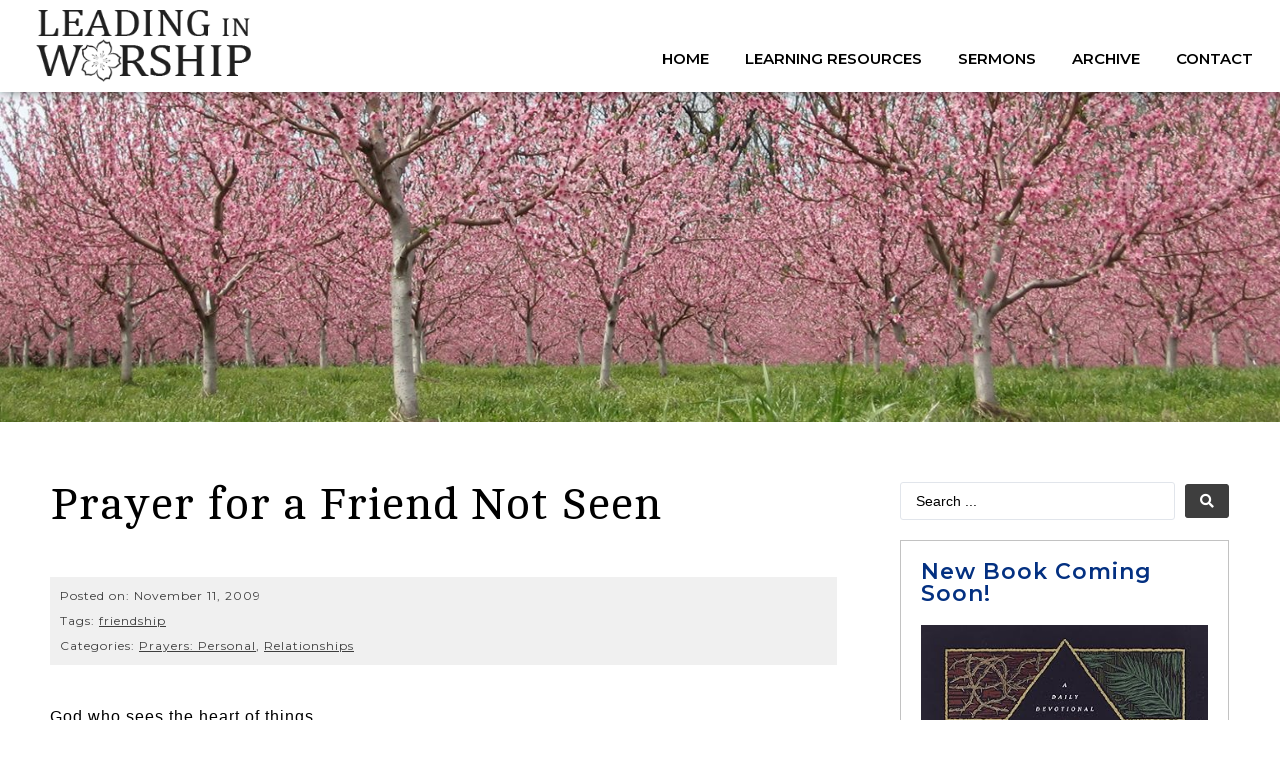

--- FILE ---
content_type: text/html; charset=UTF-8
request_url: https://leadinginworship.com/2009/11/prayer-for-a-friend-not-seen/
body_size: 21480
content:
<!doctype html>
<html lang="en-US">
<head>
	<meta charset="UTF-8">
	<meta name="viewport" content="width=device-width, initial-scale=1">
	<link rel="profile" href="https://gmpg.org/xfn/11">
	<meta name='robots' content='index, follow, max-image-preview:large, max-snippet:-1, max-video-preview:-1' />

	<!-- This site is optimized with the Yoast SEO plugin v21.4 - https://yoast.com/wordpress/plugins/seo/ -->
	<title>Prayer for a Friend Not Seen - Leading in Worship</title>
	<link rel="canonical" href="https://leadinginworship.com/2009/11/prayer-for-a-friend-not-seen/" />
	<meta property="og:locale" content="en_US" />
	<meta property="og:type" content="article" />
	<meta property="og:title" content="Prayer for a Friend Not Seen - Leading in Worship" />
	<meta property="og:description" content="God who sees the heart of things, who sees my heart, you know the love still lodged for friends long absent. Once, long past, we found a home in each other’s presence. A genuine meeting then a parting of ways, the currents of life and time..." />
	<meta property="og:url" content="https://leadinginworship.com/2009/11/prayer-for-a-friend-not-seen/" />
	<meta property="og:site_name" content="Leading in Worship" />
	<meta property="article:published_time" content="2009-11-11T19:16:53+00:00" />
	<meta property="article:modified_time" content="2022-11-09T13:08:02+00:00" />
	<meta property="og:image" content="https://leadinginworship.com/wp-content/uploads/2021/01/flower.png" />
	<meta property="og:image:width" content="638" />
	<meta property="og:image:height" content="654" />
	<meta property="og:image:type" content="image/png" />
	<meta name="author" content="Carol Penner" />
	<meta name="twitter:card" content="summary_large_image" />
	<meta name="twitter:label1" content="Written by" />
	<meta name="twitter:data1" content="Carol Penner" />
	<meta name="twitter:label2" content="Est. reading time" />
	<meta name="twitter:data2" content="1 minute" />
	<script type="application/ld+json" class="yoast-schema-graph">{"@context":"https://schema.org","@graph":[{"@type":"Article","@id":"https://leadinginworship.com/2009/11/prayer-for-a-friend-not-seen/#article","isPartOf":{"@id":"https://leadinginworship.com/2009/11/prayer-for-a-friend-not-seen/"},"author":{"name":"Carol Penner","@id":"https://leadinginworship.com/#/schema/person/51061821351ae72f52eea8b08977e8a0"},"headline":"Prayer for a Friend Not Seen","datePublished":"2009-11-11T19:16:53+00:00","dateModified":"2022-11-09T13:08:02+00:00","mainEntityOfPage":{"@id":"https://leadinginworship.com/2009/11/prayer-for-a-friend-not-seen/"},"wordCount":104,"commentCount":0,"publisher":{"@id":"https://leadinginworship.com/#organization"},"keywords":["friendship"],"articleSection":["Prayers: Personal","Relationships"],"inLanguage":"en-US","potentialAction":[{"@type":"CommentAction","name":"Comment","target":["https://leadinginworship.com/2009/11/prayer-for-a-friend-not-seen/#respond"]}]},{"@type":"WebPage","@id":"https://leadinginworship.com/2009/11/prayer-for-a-friend-not-seen/","url":"https://leadinginworship.com/2009/11/prayer-for-a-friend-not-seen/","name":"Prayer for a Friend Not Seen - Leading in Worship","isPartOf":{"@id":"https://leadinginworship.com/#website"},"datePublished":"2009-11-11T19:16:53+00:00","dateModified":"2022-11-09T13:08:02+00:00","breadcrumb":{"@id":"https://leadinginworship.com/2009/11/prayer-for-a-friend-not-seen/#breadcrumb"},"inLanguage":"en-US","potentialAction":[{"@type":"ReadAction","target":["https://leadinginworship.com/2009/11/prayer-for-a-friend-not-seen/"]}]},{"@type":"BreadcrumbList","@id":"https://leadinginworship.com/2009/11/prayer-for-a-friend-not-seen/#breadcrumb","itemListElement":[{"@type":"ListItem","position":1,"name":"Home","item":"https://leadinginworship.com/"},{"@type":"ListItem","position":2,"name":"Archive","item":"https://leadinginworship.com/archive/"},{"@type":"ListItem","position":3,"name":"Prayer for a Friend Not Seen"}]},{"@type":"WebSite","@id":"https://leadinginworship.com/#website","url":"https://leadinginworship.com/","name":"Leading in Worship","description":"Worship resources in a Mennonite voice for ears of all kinds","publisher":{"@id":"https://leadinginworship.com/#organization"},"potentialAction":[{"@type":"SearchAction","target":{"@type":"EntryPoint","urlTemplate":"https://leadinginworship.com/?s={search_term_string}"},"query-input":"required name=search_term_string"}],"inLanguage":"en-US"},{"@type":"Organization","@id":"https://leadinginworship.com/#organization","name":"Leading in Worship","url":"https://leadinginworship.com/","logo":{"@type":"ImageObject","inLanguage":"en-US","@id":"https://leadinginworship.com/#/schema/logo/image/","url":"https://leadinginworship.com/wp-content/uploads/2021/01/leading-in-worship.png","contentUrl":"https://leadinginworship.com/wp-content/uploads/2021/01/leading-in-worship.png","width":279,"height":94,"caption":"Leading in Worship"},"image":{"@id":"https://leadinginworship.com/#/schema/logo/image/"}},{"@type":"Person","@id":"https://leadinginworship.com/#/schema/person/51061821351ae72f52eea8b08977e8a0","name":"Carol Penner","image":{"@type":"ImageObject","inLanguage":"en-US","@id":"https://leadinginworship.com/#/schema/person/image/","url":"https://secure.gravatar.com/avatar/0fbf94f846335765d5b1b53521867bd8?s=96&d=mm&r=g","contentUrl":"https://secure.gravatar.com/avatar/0fbf94f846335765d5b1b53521867bd8?s=96&d=mm&r=g","caption":"Carol Penner"},"url":"https://leadinginworship.com/author/cpenner/"}]}</script>
	<!-- / Yoast SEO plugin. -->


<link rel="alternate" type="application/rss+xml" title="Leading in Worship &raquo; Feed" href="https://leadinginworship.com/feed/" />
<link rel="alternate" type="application/rss+xml" title="Leading in Worship &raquo; Comments Feed" href="https://leadinginworship.com/comments/feed/" />
<link rel="alternate" type="application/rss+xml" title="Leading in Worship &raquo; Prayer for a Friend Not Seen Comments Feed" href="https://leadinginworship.com/2009/11/prayer-for-a-friend-not-seen/feed/" />
<script>
window._wpemojiSettings = {"baseUrl":"https:\/\/s.w.org\/images\/core\/emoji\/14.0.0\/72x72\/","ext":".png","svgUrl":"https:\/\/s.w.org\/images\/core\/emoji\/14.0.0\/svg\/","svgExt":".svg","source":{"concatemoji":"https:\/\/leadinginworship.com\/wp-includes\/js\/wp-emoji-release.min.js?ver=6.3.7"}};
/*! This file is auto-generated */
!function(i,n){var o,s,e;function c(e){try{var t={supportTests:e,timestamp:(new Date).valueOf()};sessionStorage.setItem(o,JSON.stringify(t))}catch(e){}}function p(e,t,n){e.clearRect(0,0,e.canvas.width,e.canvas.height),e.fillText(t,0,0);var t=new Uint32Array(e.getImageData(0,0,e.canvas.width,e.canvas.height).data),r=(e.clearRect(0,0,e.canvas.width,e.canvas.height),e.fillText(n,0,0),new Uint32Array(e.getImageData(0,0,e.canvas.width,e.canvas.height).data));return t.every(function(e,t){return e===r[t]})}function u(e,t,n){switch(t){case"flag":return n(e,"\ud83c\udff3\ufe0f\u200d\u26a7\ufe0f","\ud83c\udff3\ufe0f\u200b\u26a7\ufe0f")?!1:!n(e,"\ud83c\uddfa\ud83c\uddf3","\ud83c\uddfa\u200b\ud83c\uddf3")&&!n(e,"\ud83c\udff4\udb40\udc67\udb40\udc62\udb40\udc65\udb40\udc6e\udb40\udc67\udb40\udc7f","\ud83c\udff4\u200b\udb40\udc67\u200b\udb40\udc62\u200b\udb40\udc65\u200b\udb40\udc6e\u200b\udb40\udc67\u200b\udb40\udc7f");case"emoji":return!n(e,"\ud83e\udef1\ud83c\udffb\u200d\ud83e\udef2\ud83c\udfff","\ud83e\udef1\ud83c\udffb\u200b\ud83e\udef2\ud83c\udfff")}return!1}function f(e,t,n){var r="undefined"!=typeof WorkerGlobalScope&&self instanceof WorkerGlobalScope?new OffscreenCanvas(300,150):i.createElement("canvas"),a=r.getContext("2d",{willReadFrequently:!0}),o=(a.textBaseline="top",a.font="600 32px Arial",{});return e.forEach(function(e){o[e]=t(a,e,n)}),o}function t(e){var t=i.createElement("script");t.src=e,t.defer=!0,i.head.appendChild(t)}"undefined"!=typeof Promise&&(o="wpEmojiSettingsSupports",s=["flag","emoji"],n.supports={everything:!0,everythingExceptFlag:!0},e=new Promise(function(e){i.addEventListener("DOMContentLoaded",e,{once:!0})}),new Promise(function(t){var n=function(){try{var e=JSON.parse(sessionStorage.getItem(o));if("object"==typeof e&&"number"==typeof e.timestamp&&(new Date).valueOf()<e.timestamp+604800&&"object"==typeof e.supportTests)return e.supportTests}catch(e){}return null}();if(!n){if("undefined"!=typeof Worker&&"undefined"!=typeof OffscreenCanvas&&"undefined"!=typeof URL&&URL.createObjectURL&&"undefined"!=typeof Blob)try{var e="postMessage("+f.toString()+"("+[JSON.stringify(s),u.toString(),p.toString()].join(",")+"));",r=new Blob([e],{type:"text/javascript"}),a=new Worker(URL.createObjectURL(r),{name:"wpTestEmojiSupports"});return void(a.onmessage=function(e){c(n=e.data),a.terminate(),t(n)})}catch(e){}c(n=f(s,u,p))}t(n)}).then(function(e){for(var t in e)n.supports[t]=e[t],n.supports.everything=n.supports.everything&&n.supports[t],"flag"!==t&&(n.supports.everythingExceptFlag=n.supports.everythingExceptFlag&&n.supports[t]);n.supports.everythingExceptFlag=n.supports.everythingExceptFlag&&!n.supports.flag,n.DOMReady=!1,n.readyCallback=function(){n.DOMReady=!0}}).then(function(){return e}).then(function(){var e;n.supports.everything||(n.readyCallback(),(e=n.source||{}).concatemoji?t(e.concatemoji):e.wpemoji&&e.twemoji&&(t(e.twemoji),t(e.wpemoji)))}))}((window,document),window._wpemojiSettings);
</script>
<style>
img.wp-smiley,
img.emoji {
	display: inline !important;
	border: none !important;
	box-shadow: none !important;
	height: 1em !important;
	width: 1em !important;
	margin: 0 0.07em !important;
	vertical-align: -0.1em !important;
	background: none !important;
	padding: 0 !important;
}
</style>
	<link rel='stylesheet' id='wp-block-library-css' href='https://leadinginworship.com/wp-includes/css/dist/block-library/style.min.css?ver=6.3.7' media='all' />
<style id='classic-theme-styles-inline-css'>
/*! This file is auto-generated */
.wp-block-button__link{color:#fff;background-color:#32373c;border-radius:9999px;box-shadow:none;text-decoration:none;padding:calc(.667em + 2px) calc(1.333em + 2px);font-size:1.125em}.wp-block-file__button{background:#32373c;color:#fff;text-decoration:none}
</style>
<style id='global-styles-inline-css'>
body{--wp--preset--color--black: #000000;--wp--preset--color--cyan-bluish-gray: #abb8c3;--wp--preset--color--white: #ffffff;--wp--preset--color--pale-pink: #f78da7;--wp--preset--color--vivid-red: #cf2e2e;--wp--preset--color--luminous-vivid-orange: #ff6900;--wp--preset--color--luminous-vivid-amber: #fcb900;--wp--preset--color--light-green-cyan: #7bdcb5;--wp--preset--color--vivid-green-cyan: #00d084;--wp--preset--color--pale-cyan-blue: #8ed1fc;--wp--preset--color--vivid-cyan-blue: #0693e3;--wp--preset--color--vivid-purple: #9b51e0;--wp--preset--gradient--vivid-cyan-blue-to-vivid-purple: linear-gradient(135deg,rgba(6,147,227,1) 0%,rgb(155,81,224) 100%);--wp--preset--gradient--light-green-cyan-to-vivid-green-cyan: linear-gradient(135deg,rgb(122,220,180) 0%,rgb(0,208,130) 100%);--wp--preset--gradient--luminous-vivid-amber-to-luminous-vivid-orange: linear-gradient(135deg,rgba(252,185,0,1) 0%,rgba(255,105,0,1) 100%);--wp--preset--gradient--luminous-vivid-orange-to-vivid-red: linear-gradient(135deg,rgba(255,105,0,1) 0%,rgb(207,46,46) 100%);--wp--preset--gradient--very-light-gray-to-cyan-bluish-gray: linear-gradient(135deg,rgb(238,238,238) 0%,rgb(169,184,195) 100%);--wp--preset--gradient--cool-to-warm-spectrum: linear-gradient(135deg,rgb(74,234,220) 0%,rgb(151,120,209) 20%,rgb(207,42,186) 40%,rgb(238,44,130) 60%,rgb(251,105,98) 80%,rgb(254,248,76) 100%);--wp--preset--gradient--blush-light-purple: linear-gradient(135deg,rgb(255,206,236) 0%,rgb(152,150,240) 100%);--wp--preset--gradient--blush-bordeaux: linear-gradient(135deg,rgb(254,205,165) 0%,rgb(254,45,45) 50%,rgb(107,0,62) 100%);--wp--preset--gradient--luminous-dusk: linear-gradient(135deg,rgb(255,203,112) 0%,rgb(199,81,192) 50%,rgb(65,88,208) 100%);--wp--preset--gradient--pale-ocean: linear-gradient(135deg,rgb(255,245,203) 0%,rgb(182,227,212) 50%,rgb(51,167,181) 100%);--wp--preset--gradient--electric-grass: linear-gradient(135deg,rgb(202,248,128) 0%,rgb(113,206,126) 100%);--wp--preset--gradient--midnight: linear-gradient(135deg,rgb(2,3,129) 0%,rgb(40,116,252) 100%);--wp--preset--font-size--small: 13px;--wp--preset--font-size--medium: 20px;--wp--preset--font-size--large: 36px;--wp--preset--font-size--x-large: 42px;--wp--preset--spacing--20: 0.44rem;--wp--preset--spacing--30: 0.67rem;--wp--preset--spacing--40: 1rem;--wp--preset--spacing--50: 1.5rem;--wp--preset--spacing--60: 2.25rem;--wp--preset--spacing--70: 3.38rem;--wp--preset--spacing--80: 5.06rem;--wp--preset--shadow--natural: 6px 6px 9px rgba(0, 0, 0, 0.2);--wp--preset--shadow--deep: 12px 12px 50px rgba(0, 0, 0, 0.4);--wp--preset--shadow--sharp: 6px 6px 0px rgba(0, 0, 0, 0.2);--wp--preset--shadow--outlined: 6px 6px 0px -3px rgba(255, 255, 255, 1), 6px 6px rgba(0, 0, 0, 1);--wp--preset--shadow--crisp: 6px 6px 0px rgba(0, 0, 0, 1);}:where(.is-layout-flex){gap: 0.5em;}:where(.is-layout-grid){gap: 0.5em;}body .is-layout-flow > .alignleft{float: left;margin-inline-start: 0;margin-inline-end: 2em;}body .is-layout-flow > .alignright{float: right;margin-inline-start: 2em;margin-inline-end: 0;}body .is-layout-flow > .aligncenter{margin-left: auto !important;margin-right: auto !important;}body .is-layout-constrained > .alignleft{float: left;margin-inline-start: 0;margin-inline-end: 2em;}body .is-layout-constrained > .alignright{float: right;margin-inline-start: 2em;margin-inline-end: 0;}body .is-layout-constrained > .aligncenter{margin-left: auto !important;margin-right: auto !important;}body .is-layout-constrained > :where(:not(.alignleft):not(.alignright):not(.alignfull)){max-width: var(--wp--style--global--content-size);margin-left: auto !important;margin-right: auto !important;}body .is-layout-constrained > .alignwide{max-width: var(--wp--style--global--wide-size);}body .is-layout-flex{display: flex;}body .is-layout-flex{flex-wrap: wrap;align-items: center;}body .is-layout-flex > *{margin: 0;}body .is-layout-grid{display: grid;}body .is-layout-grid > *{margin: 0;}:where(.wp-block-columns.is-layout-flex){gap: 2em;}:where(.wp-block-columns.is-layout-grid){gap: 2em;}:where(.wp-block-post-template.is-layout-flex){gap: 1.25em;}:where(.wp-block-post-template.is-layout-grid){gap: 1.25em;}.has-black-color{color: var(--wp--preset--color--black) !important;}.has-cyan-bluish-gray-color{color: var(--wp--preset--color--cyan-bluish-gray) !important;}.has-white-color{color: var(--wp--preset--color--white) !important;}.has-pale-pink-color{color: var(--wp--preset--color--pale-pink) !important;}.has-vivid-red-color{color: var(--wp--preset--color--vivid-red) !important;}.has-luminous-vivid-orange-color{color: var(--wp--preset--color--luminous-vivid-orange) !important;}.has-luminous-vivid-amber-color{color: var(--wp--preset--color--luminous-vivid-amber) !important;}.has-light-green-cyan-color{color: var(--wp--preset--color--light-green-cyan) !important;}.has-vivid-green-cyan-color{color: var(--wp--preset--color--vivid-green-cyan) !important;}.has-pale-cyan-blue-color{color: var(--wp--preset--color--pale-cyan-blue) !important;}.has-vivid-cyan-blue-color{color: var(--wp--preset--color--vivid-cyan-blue) !important;}.has-vivid-purple-color{color: var(--wp--preset--color--vivid-purple) !important;}.has-black-background-color{background-color: var(--wp--preset--color--black) !important;}.has-cyan-bluish-gray-background-color{background-color: var(--wp--preset--color--cyan-bluish-gray) !important;}.has-white-background-color{background-color: var(--wp--preset--color--white) !important;}.has-pale-pink-background-color{background-color: var(--wp--preset--color--pale-pink) !important;}.has-vivid-red-background-color{background-color: var(--wp--preset--color--vivid-red) !important;}.has-luminous-vivid-orange-background-color{background-color: var(--wp--preset--color--luminous-vivid-orange) !important;}.has-luminous-vivid-amber-background-color{background-color: var(--wp--preset--color--luminous-vivid-amber) !important;}.has-light-green-cyan-background-color{background-color: var(--wp--preset--color--light-green-cyan) !important;}.has-vivid-green-cyan-background-color{background-color: var(--wp--preset--color--vivid-green-cyan) !important;}.has-pale-cyan-blue-background-color{background-color: var(--wp--preset--color--pale-cyan-blue) !important;}.has-vivid-cyan-blue-background-color{background-color: var(--wp--preset--color--vivid-cyan-blue) !important;}.has-vivid-purple-background-color{background-color: var(--wp--preset--color--vivid-purple) !important;}.has-black-border-color{border-color: var(--wp--preset--color--black) !important;}.has-cyan-bluish-gray-border-color{border-color: var(--wp--preset--color--cyan-bluish-gray) !important;}.has-white-border-color{border-color: var(--wp--preset--color--white) !important;}.has-pale-pink-border-color{border-color: var(--wp--preset--color--pale-pink) !important;}.has-vivid-red-border-color{border-color: var(--wp--preset--color--vivid-red) !important;}.has-luminous-vivid-orange-border-color{border-color: var(--wp--preset--color--luminous-vivid-orange) !important;}.has-luminous-vivid-amber-border-color{border-color: var(--wp--preset--color--luminous-vivid-amber) !important;}.has-light-green-cyan-border-color{border-color: var(--wp--preset--color--light-green-cyan) !important;}.has-vivid-green-cyan-border-color{border-color: var(--wp--preset--color--vivid-green-cyan) !important;}.has-pale-cyan-blue-border-color{border-color: var(--wp--preset--color--pale-cyan-blue) !important;}.has-vivid-cyan-blue-border-color{border-color: var(--wp--preset--color--vivid-cyan-blue) !important;}.has-vivid-purple-border-color{border-color: var(--wp--preset--color--vivid-purple) !important;}.has-vivid-cyan-blue-to-vivid-purple-gradient-background{background: var(--wp--preset--gradient--vivid-cyan-blue-to-vivid-purple) !important;}.has-light-green-cyan-to-vivid-green-cyan-gradient-background{background: var(--wp--preset--gradient--light-green-cyan-to-vivid-green-cyan) !important;}.has-luminous-vivid-amber-to-luminous-vivid-orange-gradient-background{background: var(--wp--preset--gradient--luminous-vivid-amber-to-luminous-vivid-orange) !important;}.has-luminous-vivid-orange-to-vivid-red-gradient-background{background: var(--wp--preset--gradient--luminous-vivid-orange-to-vivid-red) !important;}.has-very-light-gray-to-cyan-bluish-gray-gradient-background{background: var(--wp--preset--gradient--very-light-gray-to-cyan-bluish-gray) !important;}.has-cool-to-warm-spectrum-gradient-background{background: var(--wp--preset--gradient--cool-to-warm-spectrum) !important;}.has-blush-light-purple-gradient-background{background: var(--wp--preset--gradient--blush-light-purple) !important;}.has-blush-bordeaux-gradient-background{background: var(--wp--preset--gradient--blush-bordeaux) !important;}.has-luminous-dusk-gradient-background{background: var(--wp--preset--gradient--luminous-dusk) !important;}.has-pale-ocean-gradient-background{background: var(--wp--preset--gradient--pale-ocean) !important;}.has-electric-grass-gradient-background{background: var(--wp--preset--gradient--electric-grass) !important;}.has-midnight-gradient-background{background: var(--wp--preset--gradient--midnight) !important;}.has-small-font-size{font-size: var(--wp--preset--font-size--small) !important;}.has-medium-font-size{font-size: var(--wp--preset--font-size--medium) !important;}.has-large-font-size{font-size: var(--wp--preset--font-size--large) !important;}.has-x-large-font-size{font-size: var(--wp--preset--font-size--x-large) !important;}
.wp-block-navigation a:where(:not(.wp-element-button)){color: inherit;}
:where(.wp-block-post-template.is-layout-flex){gap: 1.25em;}:where(.wp-block-post-template.is-layout-grid){gap: 1.25em;}
:where(.wp-block-columns.is-layout-flex){gap: 2em;}:where(.wp-block-columns.is-layout-grid){gap: 2em;}
.wp-block-pullquote{font-size: 1.5em;line-height: 1.6;}
</style>
<link rel='stylesheet' id='wpdm-font-awesome-css' href='https://leadinginworship.com/wp-content/plugins/download-manager/assets/fontawesome/css/all.min.css?ver=6.3.7' media='all' />
<link rel='stylesheet' id='wpdm-frontend-css-css' href='https://leadinginworship.com/wp-content/plugins/download-manager/assets/bootstrap/css/bootstrap.min.css?ver=6.3.7' media='all' />
<link rel='stylesheet' id='wpdm-front-css' href='https://leadinginworship.com/wp-content/plugins/download-manager/assets/css/front.css?ver=6.3.7' media='all' />
<link rel='stylesheet' id='hello-elementor-css' href='https://leadinginworship.com/wp-content/themes/hello-elementor/style.min.css?ver=2.8.1' media='all' />
<link rel='stylesheet' id='hello-elementor-theme-style-css' href='https://leadinginworship.com/wp-content/themes/hello-elementor/theme.min.css?ver=2.8.1' media='all' />
<link rel='stylesheet' id='jet-blocks-css' href='https://leadinginworship.com/wp-content/uploads/elementor/css/custom-jet-blocks.css?ver=1.3.8.2' media='all' />
<link rel='stylesheet' id='jet-elements-css' href='https://leadinginworship.com/wp-content/plugins/jet-elements/assets/css/jet-elements.css?ver=2.6.13.1' media='all' />
<link rel='stylesheet' id='jet-elements-skin-css' href='https://leadinginworship.com/wp-content/plugins/jet-elements/assets/css/jet-elements-skin.css?ver=2.6.13.1' media='all' />
<link rel='stylesheet' id='elementor-icons-css' href='https://leadinginworship.com/wp-content/plugins/elementor/assets/lib/eicons/css/elementor-icons.min.css?ver=5.23.0' media='all' />
<link rel='stylesheet' id='elementor-frontend-css' href='https://leadinginworship.com/wp-content/plugins/elementor/assets/css/frontend.min.css?ver=3.16.6' media='all' />
<link rel='stylesheet' id='swiper-css' href='https://leadinginworship.com/wp-content/plugins/elementor/assets/lib/swiper/css/swiper.min.css?ver=5.3.6' media='all' />
<link rel='stylesheet' id='elementor-post-5-css' href='https://leadinginworship.com/wp-content/uploads/elementor/css/post-5.css?ver=1697557615' media='all' />
<link rel='stylesheet' id='elementor-pro-css' href='https://leadinginworship.com/wp-content/plugins/elementor-pro/assets/css/frontend.min.css?ver=3.16.2' media='all' />
<link rel='stylesheet' id='jet-blog-css' href='https://leadinginworship.com/wp-content/plugins/jet-blog/assets/css/jet-blog.css?ver=2.3.5.1' media='all' />
<link rel='stylesheet' id='jet-tabs-frontend-css' href='https://leadinginworship.com/wp-content/plugins/jet-tabs/assets/css/jet-tabs-frontend.css?ver=2.1.25.3' media='all' />
<link rel='stylesheet' id='jet-tricks-frontend-css' href='https://leadinginworship.com/wp-content/plugins/jet-tricks/assets/css/jet-tricks-frontend.css?ver=1.4.7' media='all' />
<link rel='stylesheet' id='elementor-global-css' href='https://leadinginworship.com/wp-content/uploads/elementor/css/global.css?ver=1697557616' media='all' />
<link rel='stylesheet' id='elementor-post-32-css' href='https://leadinginworship.com/wp-content/uploads/elementor/css/post-32.css?ver=1697557616' media='all' />
<link rel='stylesheet' id='elementor-post-90-css' href='https://leadinginworship.com/wp-content/uploads/elementor/css/post-90.css?ver=1697557616' media='all' />
<link rel='stylesheet' id='elementor-post-753-css' href='https://leadinginworship.com/wp-content/uploads/elementor/css/post-753.css?ver=1697557616' media='all' />
<link rel='stylesheet' id='hello-elementor-child-style-css' href='https://leadinginworship.com/wp-content/themes/hello-theme-child/style.css?ver=1.0.0' media='all' />
<link rel='stylesheet' id='jquery-chosen-css' href='https://leadinginworship.com/wp-content/plugins/jet-search/assets/lib/chosen/chosen.min.css?ver=1.8.7' media='all' />
<link rel='stylesheet' id='jet-search-css' href='https://leadinginworship.com/wp-content/plugins/jet-search/assets/css/jet-search.css?ver=3.1.2.1' media='all' />
<link rel='stylesheet' id='eael-general-css' href='https://leadinginworship.com/wp-content/plugins/essential-addons-for-elementor-lite/assets/front-end/css/view/general.min.css?ver=5.8.11' media='all' />
<link rel='stylesheet' id='google-fonts-1-css' href='https://fonts.googleapis.com/css?family=Cambo%3A100%2C100italic%2C200%2C200italic%2C300%2C300italic%2C400%2C400italic%2C500%2C500italic%2C600%2C600italic%2C700%2C700italic%2C800%2C800italic%2C900%2C900italic%7CMontserrat%3A100%2C100italic%2C200%2C200italic%2C300%2C300italic%2C400%2C400italic%2C500%2C500italic%2C600%2C600italic%2C700%2C700italic%2C800%2C800italic%2C900%2C900italic&#038;display=auto&#038;ver=6.3.7' media='all' />
<link rel='stylesheet' id='elementor-icons-shared-0-css' href='https://leadinginworship.com/wp-content/plugins/elementor/assets/lib/font-awesome/css/fontawesome.min.css?ver=5.15.3' media='all' />
<link rel='stylesheet' id='elementor-icons-fa-solid-css' href='https://leadinginworship.com/wp-content/plugins/elementor/assets/lib/font-awesome/css/solid.min.css?ver=5.15.3' media='all' />
<link rel="preconnect" href="https://fonts.gstatic.com/" crossorigin><script src='https://leadinginworship.com/wp-includes/js/jquery/jquery.min.js?ver=3.7.0' id='jquery-core-js'></script>
<script src='https://leadinginworship.com/wp-includes/js/jquery/jquery-migrate.min.js?ver=3.4.1' id='jquery-migrate-js'></script>
<script src='https://leadinginworship.com/wp-includes/js/imagesloaded.min.js?ver=6.3.7' id='imagesLoaded-js'></script>
<script src='https://leadinginworship.com/wp-content/plugins/download-manager/assets/bootstrap/js/popper.min.js?ver=6.3.7' id='wpdm-poper-js'></script>
<script src='https://leadinginworship.com/wp-content/plugins/download-manager/assets/bootstrap/js/bootstrap.min.js?ver=6.3.7' id='wpdm-frontend-js-js'></script>
<script id='wpdm-frontjs-js-extra'>
var wpdm_url = {"home":"https:\/\/leadinginworship.com\/","site":"https:\/\/leadinginworship.com\/","ajax":"https:\/\/leadinginworship.com\/wp-admin\/admin-ajax.php"};
var wpdm_js = {"spinner":"<i class=\"fas fa-sun fa-spin\"><\/i>","client_id":"dd0519b5e61fbb3682b8bd8f288d694e"};
</script>
<script src='https://leadinginworship.com/wp-content/plugins/download-manager/assets/js/front.js?ver=3.2.80' id='wpdm-frontjs-js'></script>
<script src='https://leadinginworship.com/wp-content/plugins/html5-cumulus/inc/jquery.tagcanvas.min.js?ver=6.3.7' id='h5c-tagcanvas-js'></script>
<link rel="https://api.w.org/" href="https://leadinginworship.com/wp-json/" /><link rel="alternate" type="application/json" href="https://leadinginworship.com/wp-json/wp/v2/posts/608" /><link rel="EditURI" type="application/rsd+xml" title="RSD" href="https://leadinginworship.com/xmlrpc.php?rsd" />
<meta name="generator" content="WordPress 6.3.7" />
<link rel='shortlink' href='https://leadinginworship.com/?p=608' />
<link rel="alternate" type="application/json+oembed" href="https://leadinginworship.com/wp-json/oembed/1.0/embed?url=https%3A%2F%2Fleadinginworship.com%2F2009%2F11%2Fprayer-for-a-friend-not-seen%2F" />
<link rel="alternate" type="text/xml+oembed" href="https://leadinginworship.com/wp-json/oembed/1.0/embed?url=https%3A%2F%2Fleadinginworship.com%2F2009%2F11%2Fprayer-for-a-friend-not-seen%2F&#038;format=xml" />
<meta name="description" content="God who sees the heart of things,

who sees my heart,

you know the love still lodged

for friends long absent.

Once, long past,

we found a home

in each other’s presence.

A genuine meeting then

a parting of ways,

the currents of life and time...">
<meta name="generator" content="Elementor 3.16.6; features: e_dom_optimization, e_optimized_assets_loading, additional_custom_breakpoints; settings: css_print_method-external, google_font-enabled, font_display-auto">
<link rel="icon" href="https://leadinginworship.com/wp-content/uploads/2021/01/favicon.png" sizes="32x32" />
<link rel="icon" href="https://leadinginworship.com/wp-content/uploads/2021/01/favicon.png" sizes="192x192" />
<link rel="apple-touch-icon" href="https://leadinginworship.com/wp-content/uploads/2021/01/favicon.png" />
<meta name="msapplication-TileImage" content="https://leadinginworship.com/wp-content/uploads/2021/01/favicon.png" />
<meta name="generator" content="WordPress Download Manager 3.2.80" />
                <style>
        /* WPDM Link Template Styles */        </style>
                <style>

            :root {
                --color-primary: #4a8eff;
                --color-primary-rgb: 74, 142, 255;
                --color-primary-hover: #5998ff;
                --color-primary-active: #3281ff;
                --color-secondary: #6c757d;
                --color-secondary-rgb: 108, 117, 125;
                --color-secondary-hover: #6c757d;
                --color-secondary-active: #6c757d;
                --color-success: #018e11;
                --color-success-rgb: 1, 142, 17;
                --color-success-hover: #0aad01;
                --color-success-active: #0c8c01;
                --color-info: #2CA8FF;
                --color-info-rgb: 44, 168, 255;
                --color-info-hover: #2CA8FF;
                --color-info-active: #2CA8FF;
                --color-warning: #FFB236;
                --color-warning-rgb: 255, 178, 54;
                --color-warning-hover: #FFB236;
                --color-warning-active: #FFB236;
                --color-danger: #ff5062;
                --color-danger-rgb: 255, 80, 98;
                --color-danger-hover: #ff5062;
                --color-danger-active: #ff5062;
                --color-green: #30b570;
                --color-blue: #0073ff;
                --color-purple: #8557D3;
                --color-red: #ff5062;
                --color-muted: rgba(69, 89, 122, 0.6);
                --wpdm-font: "Rubik", -apple-system, BlinkMacSystemFont, "Segoe UI", Roboto, Helvetica, Arial, sans-serif, "Apple Color Emoji", "Segoe UI Emoji", "Segoe UI Symbol";
            }

            .wpdm-download-link.btn.btn-primary {
                border-radius: 4px;
            }


        </style>
        </head>
<body class="post-template-default single single-post postid-608 single-format-standard wp-custom-logo elementor-default elementor-kit-5 elementor-page-753">


<a class="skip-link screen-reader-text" href="#content">Skip to content</a>

		<header data-elementor-type="header" data-elementor-id="32" class="elementor elementor-32 elementor-location-header" data-elementor-post-type="elementor_library">
								<header class="elementor-section elementor-top-section elementor-element elementor-element-26442e9 elementor-section-full_width elementor-section-content-bottom elementor-section-height-default elementor-section-height-default" data-id="26442e9" data-element_type="section" data-settings="{&quot;background_background&quot;:&quot;classic&quot;,&quot;jet_parallax_layout_list&quot;:[]}">
						<div class="elementor-container elementor-column-gap-default">
					<div class="elementor-column elementor-col-50 elementor-top-column elementor-element elementor-element-5c046ad" data-id="5c046ad" data-element_type="column">
			<div class="elementor-widget-wrap elementor-element-populated">
								<div class="elementor-element elementor-element-bcd9578 elementor-widget elementor-widget-theme-site-logo elementor-widget-image" data-id="bcd9578" data-element_type="widget" data-widget_type="theme-site-logo.default">
				<div class="elementor-widget-container">
											<a href="https://leadinginworship.com">
			<img width="279" height="94" src="https://leadinginworship.com/wp-content/uploads/2021/01/leading-in-worship.png" class="attachment-medium_large size-medium_large wp-image-8" alt="" />				</a>
											</div>
				</div>
					</div>
		</div>
				<div class="elementor-column elementor-col-50 elementor-top-column elementor-element elementor-element-298e2d9" data-id="298e2d9" data-element_type="column">
			<div class="elementor-widget-wrap elementor-element-populated">
								<div class="elementor-element elementor-element-e36314e elementor-nav-menu__align-right elementor-nav-menu--stretch elementor-nav-menu--dropdown-tablet elementor-nav-menu__text-align-aside elementor-nav-menu--toggle elementor-nav-menu--burger elementor-widget elementor-widget-nav-menu" data-id="e36314e" data-element_type="widget" data-settings="{&quot;full_width&quot;:&quot;stretch&quot;,&quot;layout&quot;:&quot;horizontal&quot;,&quot;submenu_icon&quot;:{&quot;value&quot;:&quot;&lt;i class=\&quot;fas fa-caret-down\&quot;&gt;&lt;\/i&gt;&quot;,&quot;library&quot;:&quot;fa-solid&quot;},&quot;toggle&quot;:&quot;burger&quot;}" data-widget_type="nav-menu.default">
				<div class="elementor-widget-container">
						<nav class="elementor-nav-menu--main elementor-nav-menu__container elementor-nav-menu--layout-horizontal e--pointer-underline e--animation-fade">
				<ul id="menu-1-e36314e" class="elementor-nav-menu"><li class="menu-item menu-item-type-custom menu-item-object-custom menu-item-home menu-item-16"><a href="https://leadinginworship.com" class="elementor-item">Home</a></li>
<li class="menu-item menu-item-type-post_type menu-item-object-page menu-item-24"><a href="https://leadinginworship.com/learning-resources/" class="elementor-item">Learning Resources</a></li>
<li class="menu-item menu-item-type-taxonomy menu-item-object-category menu-item-884"><a href="https://leadinginworship.com/category/sermons/" class="elementor-item">Sermons</a></li>
<li class="menu-item menu-item-type-post_type menu-item-object-page current_page_parent menu-item-23"><a href="https://leadinginworship.com/archive/" class="elementor-item">Archive</a></li>
<li class="menu-item menu-item-type-post_type menu-item-object-page menu-item-26"><a href="https://leadinginworship.com/contact/" class="elementor-item">Contact</a></li>
</ul>			</nav>
					<div class="elementor-menu-toggle" role="button" tabindex="0" aria-label="Menu Toggle" aria-expanded="false">
			<i aria-hidden="true" role="presentation" class="elementor-menu-toggle__icon--open eicon-menu-bar"></i><i aria-hidden="true" role="presentation" class="elementor-menu-toggle__icon--close eicon-close"></i>			<span class="elementor-screen-only">Menu</span>
		</div>
					<nav class="elementor-nav-menu--dropdown elementor-nav-menu__container" aria-hidden="true">
				<ul id="menu-2-e36314e" class="elementor-nav-menu"><li class="menu-item menu-item-type-custom menu-item-object-custom menu-item-home menu-item-16"><a href="https://leadinginworship.com" class="elementor-item" tabindex="-1">Home</a></li>
<li class="menu-item menu-item-type-post_type menu-item-object-page menu-item-24"><a href="https://leadinginworship.com/learning-resources/" class="elementor-item" tabindex="-1">Learning Resources</a></li>
<li class="menu-item menu-item-type-taxonomy menu-item-object-category menu-item-884"><a href="https://leadinginworship.com/category/sermons/" class="elementor-item" tabindex="-1">Sermons</a></li>
<li class="menu-item menu-item-type-post_type menu-item-object-page current_page_parent menu-item-23"><a href="https://leadinginworship.com/archive/" class="elementor-item" tabindex="-1">Archive</a></li>
<li class="menu-item menu-item-type-post_type menu-item-object-page menu-item-26"><a href="https://leadinginworship.com/contact/" class="elementor-item" tabindex="-1">Contact</a></li>
</ul>			</nav>
				</div>
				</div>
					</div>
		</div>
							</div>
		</header>
						</header>
				<div data-elementor-type="single-post" data-elementor-id="753" class="elementor elementor-753 elementor-location-single post-608 post type-post status-publish format-standard hentry category-prayers-personal category-relationships tag-friendship" data-elementor-post-type="elementor_library">
								<section class="elementor-section elementor-top-section elementor-element elementor-element-497f24fb elementor-section-full_width elementor-section-height-default elementor-section-height-default" data-id="497f24fb" data-element_type="section" data-settings="{&quot;jet_parallax_layout_list&quot;:[{&quot;jet_parallax_layout_image&quot;:{&quot;url&quot;:&quot;&quot;,&quot;id&quot;:&quot;&quot;,&quot;size&quot;:&quot;&quot;},&quot;_id&quot;:&quot;6380382&quot;,&quot;jet_parallax_layout_image_tablet&quot;:{&quot;url&quot;:&quot;&quot;,&quot;id&quot;:&quot;&quot;,&quot;size&quot;:&quot;&quot;},&quot;jet_parallax_layout_image_mobile&quot;:{&quot;url&quot;:&quot;&quot;,&quot;id&quot;:&quot;&quot;,&quot;size&quot;:&quot;&quot;},&quot;jet_parallax_layout_speed&quot;:{&quot;unit&quot;:&quot;%&quot;,&quot;size&quot;:50,&quot;sizes&quot;:[]},&quot;jet_parallax_layout_type&quot;:&quot;scroll&quot;,&quot;jet_parallax_layout_direction&quot;:null,&quot;jet_parallax_layout_fx_direction&quot;:null,&quot;jet_parallax_layout_z_index&quot;:&quot;&quot;,&quot;jet_parallax_layout_bg_x&quot;:50,&quot;jet_parallax_layout_bg_x_tablet&quot;:&quot;&quot;,&quot;jet_parallax_layout_bg_x_mobile&quot;:&quot;&quot;,&quot;jet_parallax_layout_bg_y&quot;:50,&quot;jet_parallax_layout_bg_y_tablet&quot;:&quot;&quot;,&quot;jet_parallax_layout_bg_y_mobile&quot;:&quot;&quot;,&quot;jet_parallax_layout_bg_size&quot;:&quot;auto&quot;,&quot;jet_parallax_layout_bg_size_tablet&quot;:&quot;&quot;,&quot;jet_parallax_layout_bg_size_mobile&quot;:&quot;&quot;,&quot;jet_parallax_layout_animation_prop&quot;:&quot;transform&quot;,&quot;jet_parallax_layout_on&quot;:[&quot;desktop&quot;,&quot;tablet&quot;]}]}">
						<div class="elementor-container elementor-column-gap-default">
					<div class="elementor-column elementor-col-100 elementor-top-column elementor-element elementor-element-3b4e7444" data-id="3b4e7444" data-element_type="column">
			<div class="elementor-widget-wrap elementor-element-populated">
								<div class="elementor-element elementor-element-6ee468a3 elementor-widget elementor-widget-image" data-id="6ee468a3" data-element_type="widget" data-widget_type="image.default">
				<div class="elementor-widget-container">
															<img width="1600" height="412" src="https://leadinginworship.com/wp-content/uploads/2021/03/sub-banner6.jpg" class="attachment-full size-full wp-image-798" alt="" loading="lazy" srcset="https://leadinginworship.com/wp-content/uploads/2021/03/sub-banner6.jpg 1600w, https://leadinginworship.com/wp-content/uploads/2021/03/sub-banner6-300x77.jpg 300w, https://leadinginworship.com/wp-content/uploads/2021/03/sub-banner6-1024x264.jpg 1024w, https://leadinginworship.com/wp-content/uploads/2021/03/sub-banner6-768x198.jpg 768w, https://leadinginworship.com/wp-content/uploads/2021/03/sub-banner6-1536x396.jpg 1536w" sizes="(max-width: 1600px) 100vw, 1600px" />															</div>
				</div>
					</div>
		</div>
							</div>
		</section>
				<section class="elementor-section elementor-top-section elementor-element elementor-element-75e4b4d3 elementor-section-boxed elementor-section-height-default elementor-section-height-default" data-id="75e4b4d3" data-element_type="section" data-settings="{&quot;jet_parallax_layout_list&quot;:[{&quot;jet_parallax_layout_image&quot;:{&quot;url&quot;:&quot;&quot;,&quot;id&quot;:&quot;&quot;,&quot;size&quot;:&quot;&quot;},&quot;_id&quot;:&quot;9f6a1fa&quot;,&quot;jet_parallax_layout_image_tablet&quot;:{&quot;url&quot;:&quot;&quot;,&quot;id&quot;:&quot;&quot;,&quot;size&quot;:&quot;&quot;},&quot;jet_parallax_layout_image_mobile&quot;:{&quot;url&quot;:&quot;&quot;,&quot;id&quot;:&quot;&quot;,&quot;size&quot;:&quot;&quot;},&quot;jet_parallax_layout_speed&quot;:{&quot;unit&quot;:&quot;%&quot;,&quot;size&quot;:50,&quot;sizes&quot;:[]},&quot;jet_parallax_layout_type&quot;:&quot;scroll&quot;,&quot;jet_parallax_layout_direction&quot;:null,&quot;jet_parallax_layout_fx_direction&quot;:null,&quot;jet_parallax_layout_z_index&quot;:&quot;&quot;,&quot;jet_parallax_layout_bg_x&quot;:50,&quot;jet_parallax_layout_bg_x_tablet&quot;:&quot;&quot;,&quot;jet_parallax_layout_bg_x_mobile&quot;:&quot;&quot;,&quot;jet_parallax_layout_bg_y&quot;:50,&quot;jet_parallax_layout_bg_y_tablet&quot;:&quot;&quot;,&quot;jet_parallax_layout_bg_y_mobile&quot;:&quot;&quot;,&quot;jet_parallax_layout_bg_size&quot;:&quot;auto&quot;,&quot;jet_parallax_layout_bg_size_tablet&quot;:&quot;&quot;,&quot;jet_parallax_layout_bg_size_mobile&quot;:&quot;&quot;,&quot;jet_parallax_layout_animation_prop&quot;:&quot;transform&quot;,&quot;jet_parallax_layout_on&quot;:[&quot;desktop&quot;,&quot;tablet&quot;]}]}">
						<div class="elementor-container elementor-column-gap-default">
					<div class="elementor-column elementor-col-50 elementor-top-column elementor-element elementor-element-44cd0dbf" data-id="44cd0dbf" data-element_type="column">
			<div class="elementor-widget-wrap elementor-element-populated">
								<div class="elementor-element elementor-element-93a1d87 elementor-widget elementor-widget-theme-post-title elementor-page-title elementor-widget-heading" data-id="93a1d87" data-element_type="widget" data-widget_type="theme-post-title.default">
				<div class="elementor-widget-container">
			<h1 class="elementor-heading-title elementor-size-default">Prayer for a Friend Not Seen</h1>		</div>
				</div>
				<div class="elementor-element elementor-element-fc8ed00 elementor-align-left elementor-widget elementor-widget-post-info" data-id="fc8ed00" data-element_type="widget" data-widget_type="post-info.default">
				<div class="elementor-widget-container">
					<ul class="elementor-icon-list-items elementor-post-info">
								<li class="elementor-icon-list-item elementor-repeater-item-be49f4d" itemprop="datePublished">
													<span class="elementor-icon-list-text elementor-post-info__item elementor-post-info__item--type-date">
							<span class="elementor-post-info__item-prefix">Posted on: </span>
										November 11, 2009					</span>
								</li>
				<li class="elementor-icon-list-item elementor-repeater-item-43c1c39" itemprop="about">
													<span class="elementor-icon-list-text elementor-post-info__item elementor-post-info__item--type-terms">
							<span class="elementor-post-info__item-prefix">Tags: </span>
										<span class="elementor-post-info__terms-list">
				<a href="https://leadinginworship.com/tag/friendship/" class="elementor-post-info__terms-list-item">friendship</a>				</span>
					</span>
								</li>
				<li class="elementor-icon-list-item elementor-repeater-item-d34bc04" itemprop="about">
													<span class="elementor-icon-list-text elementor-post-info__item elementor-post-info__item--type-terms">
							<span class="elementor-post-info__item-prefix">Categories: </span>
										<span class="elementor-post-info__terms-list">
				<a href="https://leadinginworship.com/category/prayers-personal/" class="elementor-post-info__terms-list-item">Prayers: Personal</a>, <a href="https://leadinginworship.com/category/relationships/" class="elementor-post-info__terms-list-item">Relationships</a>				</span>
					</span>
								</li>
				</ul>
				</div>
				</div>
				<div class="elementor-element elementor-element-129e92ad elementor-widget elementor-widget-theme-post-content" data-id="129e92ad" data-element_type="widget" data-widget_type="theme-post-content.default">
				<div class="elementor-widget-container">
			<p class="MsoNormal" style="margin: 0in 0in 0pt;"><span style="font-family: Candara, sans-serif; font-size: 12pt;">God who sees the heart of things,</span></p>
<p class="MsoNormal" style="margin: 0in 0in 0pt;"><span style="font-family: Candara, sans-serif; font-size: 12pt;">who sees my heart,</span></p>
<p class="MsoNormal" style="margin: 0in 0in 0pt;"><span style="font-family: Candara, sans-serif; font-size: 12pt;">you know the love still lodged</span></p>
<p class="MsoNormal" style="margin: 0in 0in 0pt;"><span style="font-family: Candara, sans-serif; font-size: 12pt;">for friends long absent.</span></p>
<p class="MsoNormal" style="margin: 0in 0in 0pt;"><span style="font-family: Candara, sans-serif; font-size: 12pt;">Once, long past,</span></p>
<p class="MsoNormal" style="margin: 0in 0in 0pt;"><span style="font-family: Candara, sans-serif; font-size: 12pt;">we found a home </span></p>
<p class="MsoNormal" style="margin: 0in 0in 0pt;"><span style="font-family: Candara, sans-serif; font-size: 12pt;">in each other’s presence.</span></p>
<p class="MsoNormal" style="margin: 0in 0in 0pt;"><span style="font-family: Candara, sans-serif; font-size: 12pt;">A genuine meeting then</span></p>
<p class="MsoNormal" style="margin: 0in 0in 0pt;"><span style="font-family: Candara, sans-serif; font-size: 12pt;">a parting of ways,</span></p>
<p class="MsoNormal" style="margin: 0in 0in 0pt;"><span style="font-family: Candara, sans-serif; font-size: 12pt;">the currents of life and time</span></p>
<p class="MsoNormal" style="margin: 0in 0in 0pt;"><span style="font-family: Candara, sans-serif; font-size: 12pt;">drifting us to separate worlds.</span></p>
<p class="MsoNormal" style="margin: 0in 0in 0pt;"><span style="font-family: Candara, sans-serif; font-size: 12pt;">God whose sight unites all souls</span></p>
<p class="MsoNormal" style="margin: 0in 0in 0pt;"><span style="font-family: Candara, sans-serif; font-size: 12pt;">hear my prayer for my old friend,</span></p>
<p class="MsoNormal" style="margin: 0in 0in 0pt;"><span style="font-family: Candara, sans-serif; font-size: 12pt;">a blessing of love abundant</span></p>
<p class="MsoNormal" style="margin: 0in 0in 0pt;"><span style="font-family: Candara, sans-serif; font-size: 12pt;">and life richly lived.</span></p>
<p class="MsoNormal" style="margin: 0in 0in 0pt;"><span style="font-family: Candara, sans-serif; font-size: 12pt;">Perhaps a meeting in the end</span></p>
<p class="MsoNormal" style="margin: 0in 0in 0pt;"><span style="font-family: Candara, sans-serif; font-size: 12pt;">where eyes recognize time’s passage on our faces</span></p>
<p class="MsoNormal" style="margin: 0in 0in 0pt;"><span style="font-family: Candara, sans-serif; font-size: 12pt;">and our voices tell the stories of our hearts.</span></p>
		</div>
				</div>
					</div>
		</div>
				<div class="elementor-column elementor-col-50 elementor-top-column elementor-element elementor-element-3955d0f9" data-id="3955d0f9" data-element_type="column">
			<div class="elementor-widget-wrap elementor-element-populated">
								<div class="elementor-element elementor-element-557d5bf elementor-widget elementor-widget-jet-ajax-search" data-id="557d5bf" data-element_type="widget" data-widget_type="jet-ajax-search.default">
				<div class="elementor-widget-container">
			<div class="elementor-jet-ajax-search jet-search">
<div class="jet-ajax-search" data-settings="{&quot;search_source&quot;:&quot;any&quot;,&quot;search_taxonomy&quot;:&quot;&quot;,&quot;include_terms_ids&quot;:&quot;&quot;,&quot;exclude_terms_ids&quot;:&quot;&quot;,&quot;exclude_posts_ids&quot;:&quot;&quot;,&quot;custom_fields_source&quot;:&quot;&quot;,&quot;limit_query&quot;:5,&quot;limit_query_tablet&quot;:&quot;&quot;,&quot;limit_query_mobile&quot;:&quot;&quot;,&quot;limit_query_in_result_area&quot;:25,&quot;results_order_by&quot;:&quot;relevance&quot;,&quot;results_order&quot;:&quot;asc&quot;,&quot;sentence&quot;:&quot;&quot;,&quot;search_in_taxonomy&quot;:&quot;&quot;,&quot;search_in_taxonomy_source&quot;:&quot;&quot;,&quot;results_area_width_by&quot;:&quot;form&quot;,&quot;results_area_custom_width&quot;:&quot;&quot;,&quot;results_area_custom_position&quot;:&quot;&quot;,&quot;thumbnail_visible&quot;:&quot;yes&quot;,&quot;thumbnail_size&quot;:&quot;thumbnail&quot;,&quot;thumbnail_placeholder&quot;:{&quot;url&quot;:&quot;https:\/\/leadinginworship.com\/wp-content\/plugins\/elementor\/assets\/images\/placeholder.png&quot;,&quot;id&quot;:&quot;&quot;,&quot;size&quot;:&quot;&quot;},&quot;post_content_source&quot;:&quot;content&quot;,&quot;post_content_custom_field_key&quot;:&quot;&quot;,&quot;post_content_length&quot;:30,&quot;show_product_price&quot;:&quot;&quot;,&quot;show_product_rating&quot;:&quot;&quot;,&quot;show_result_new_tab&quot;:&quot;&quot;,&quot;highlight_searched_text&quot;:&quot;&quot;,&quot;symbols_for_start_searching&quot;:2,&quot;search_by_empty_value&quot;:&quot;&quot;,&quot;bullet_pagination&quot;:&quot;&quot;,&quot;number_pagination&quot;:&quot;&quot;,&quot;navigation_arrows&quot;:&quot;in_header&quot;,&quot;navigation_arrows_type&quot;:&quot;angle&quot;,&quot;show_title_related_meta&quot;:&quot;&quot;,&quot;meta_title_related_position&quot;:&quot;&quot;,&quot;title_related_meta&quot;:&quot;&quot;,&quot;show_content_related_meta&quot;:&quot;&quot;,&quot;meta_content_related_position&quot;:&quot;&quot;,&quot;content_related_meta&quot;:&quot;&quot;,&quot;negative_search&quot;:&quot;Sorry, but nothing matched your search terms.&quot;,&quot;server_error&quot;:&quot;Sorry, but we cannot handle your search query now. Please, try again later!&quot;}">
<form class="jet-ajax-search__form" method="get" action="https://leadinginworship.com/" role="search" target="">
	<div class="jet-ajax-search__fields-holder">
		<div class="jet-ajax-search__field-wrapper">
						<input class="jet-ajax-search__field" type="search" placeholder="Search ..." value="" name="s" autocomplete="off" />
			<input type="hidden" value="{&quot;results_order_by&quot;:&quot;relevance&quot;,&quot;results_order&quot;:&quot;asc&quot;,&quot;search_source&quot;:&quot;any&quot;}" name="jet_ajax_search_settings" />

			
					</div>
			</div>
	
<button class="jet-ajax-search__submit" type="submit" aria-label="search submit"><span class="jet-ajax-search__submit-icon jet-ajax-search-icon"><i aria-hidden="true" class="fas fa-search"></i></span></button>
</form>

<div class="jet-ajax-search__results-area" >
	<div class="jet-ajax-search__results-holder">
		<div class="jet-ajax-search__results-header">
			
<button class="jet-ajax-search__results-count"><span></span> Results</button>
			<div class="jet-ajax-search__navigation-holder"></div>
		</div>
		<div class="jet-ajax-search__results-list">
			<div class="jet-ajax-search__results-list-inner"></div>
		</div>
		<div class="jet-ajax-search__results-footer">
			<button class="jet-ajax-search__full-results">See all results</button>			<div class="jet-ajax-search__navigation-holder"></div>
		</div>
	</div>
	<div class="jet-ajax-search__message"></div>
	
<div class="jet-ajax-search__spinner-holder">
	<div class="jet-ajax-search__spinner">
		<div class="rect rect-1"></div>
		<div class="rect rect-2"></div>
		<div class="rect rect-3"></div>
		<div class="rect rect-4"></div>
		<div class="rect rect-5"></div>
	</div>
</div>
</div>
</div>
</div>		</div>
				</div>
				<section class="elementor-section elementor-inner-section elementor-element elementor-element-e23a40a elementor-section-boxed elementor-section-height-default elementor-section-height-default" data-id="e23a40a" data-element_type="section" data-settings="{&quot;jet_parallax_layout_list&quot;:[]}">
						<div class="elementor-container elementor-column-gap-default">
					<div class="elementor-column elementor-col-100 elementor-inner-column elementor-element elementor-element-ede49ad" data-id="ede49ad" data-element_type="column">
			<div class="elementor-widget-wrap elementor-element-populated">
								<div class="elementor-element elementor-element-b528817 elementor-widget elementor-widget-heading" data-id="b528817" data-element_type="widget" data-widget_type="heading.default">
				<div class="elementor-widget-container">
			<h3 class="elementor-heading-title elementor-size-default">New Book Coming Soon!</h3>		</div>
				</div>
				<div class="elementor-element elementor-element-8dd6d3a elementor-widget elementor-widget-image" data-id="8dd6d3a" data-element_type="widget" data-widget_type="image.default">
				<div class="elementor-widget-container">
															<img width="349" height="466" src="https://leadinginworship.com/wp-content/uploads/2021/03/81MjuuADgPL._SY466_.jpg" class="attachment-large size-large wp-image-3291" alt="" loading="lazy" srcset="https://leadinginworship.com/wp-content/uploads/2021/03/81MjuuADgPL._SY466_.jpg 349w, https://leadinginworship.com/wp-content/uploads/2021/03/81MjuuADgPL._SY466_-225x300.jpg 225w" sizes="(max-width: 349px) 100vw, 349px" />															</div>
				</div>
				<div class="elementor-element elementor-element-7cc98c8 elementor-widget elementor-widget-text-editor" data-id="7cc98c8" data-element_type="widget" data-widget_type="text-editor.default">
				<div class="elementor-widget-container">
							<p>Carol Penner has written a devotional book for Lent that explores the challenges of repentance and forgiveness. Forty reflections and prayers to deepen your walk with God as you prepare for Easter.  </p><p><strong>You can order it <a href="https://www.amazon.ca/Unburdened-Lenten-Journey-Toward-Forgiveness/dp/B0CCKGJ5J9/ref=sr_1_1?crid=10RSJDSRDH9O8&amp;keywords=CAROL+PENNER&amp;qid=1697462230&amp;sprefix=carol+penner%2Caps%2C86&amp;sr=8-1" target="_blank" rel="noopener">here!</a></strong></p>						</div>
				</div>
					</div>
		</div>
							</div>
		</section>
				<div class="elementor-element elementor-element-7e0fff03 elementor-widget elementor-widget-heading" data-id="7e0fff03" data-element_type="widget" data-widget_type="heading.default">
				<div class="elementor-widget-container">
			<h2 class="elementor-heading-title elementor-size-default">About Carol Penner</h2>		</div>
				</div>
				<div class="elementor-element elementor-element-467951e0 elementor-widget elementor-widget-text-editor" data-id="467951e0" data-element_type="widget" data-widget_type="text-editor.default">
				<div class="elementor-widget-container">
							<p><img class="size-full wp-image-695 alignright" src="https://leadinginworship.com/wp-content/uploads/2021/03/carol-penner.jpg" alt="" width="128" height="160" />I am a Mennonite pastor currently teaching theology at Conrad Grebel University College in Waterloo, Ontario. I&#8217;ve served congregations in Ontario and most recently, Alberta.</p><p>I love to write and to lead worship! If you are finding my writing helpful, I would love to hear from you! Feel free to use or adapt the material here, it is all written by me. If printing material, please credit &#8220;Copyright Carol Penner www.leadinginworship.com&#8221; (and say whether you modified it). If publishing, please contact me for permission. Contact me at <a href="mailto:carol@leadinginworship.com">carol@leadinginworship.com</a></p>						</div>
				</div>
				<div class="elementor-element elementor-element-4b253700 elementor-widget elementor-widget-heading" data-id="4b253700" data-element_type="widget" data-widget_type="heading.default">
				<div class="elementor-widget-container">
			<h2 class="elementor-heading-title elementor-size-default">Recent Posts</h2>		</div>
				</div>
				<div class="elementor-element elementor-element-621a7a6 elementor-grid-1 elementor-posts--thumbnail-none elementor-grid-tablet-1 elementor-grid-mobile-1 elementor-widget elementor-widget-posts" data-id="621a7a6" data-element_type="widget" data-settings="{&quot;classic_columns&quot;:&quot;1&quot;,&quot;classic_row_gap&quot;:{&quot;unit&quot;:&quot;px&quot;,&quot;size&quot;:0,&quot;sizes&quot;:[]},&quot;classic_columns_tablet&quot;:&quot;1&quot;,&quot;classic_columns_mobile&quot;:&quot;1&quot;,&quot;classic_row_gap_tablet&quot;:{&quot;unit&quot;:&quot;px&quot;,&quot;size&quot;:&quot;&quot;,&quot;sizes&quot;:[]},&quot;classic_row_gap_mobile&quot;:{&quot;unit&quot;:&quot;px&quot;,&quot;size&quot;:&quot;&quot;,&quot;sizes&quot;:[]}}" data-widget_type="posts.classic">
				<div class="elementor-widget-container">
					<div class="elementor-posts-container elementor-posts elementor-posts--skin-classic elementor-grid">
				<article class="elementor-post elementor-grid-item post-3343 post type-post status-publish format-standard hentry category-sermons">
				<div class="elementor-post__text">
				<h3 class="elementor-post__title">
			<a href="https://leadinginworship.com/2025/11/the-searcher-who-never-gives-up/" >
				The Searcher Who Never Gives Up			</a>
		</h3>
				</div>
				</article>
				<article class="elementor-post elementor-grid-item post-3340 post type-post status-publish format-standard hentry category-relationships">
				<div class="elementor-post__text">
				<h3 class="elementor-post__title">
			<a href="https://leadinginworship.com/2025/10/a-prayer-in-a-time-of-separation/" >
				A Prayer in a Time of Separation			</a>
		</h3>
				</div>
				</article>
				<article class="elementor-post elementor-grid-item post-3337 post type-post status-publish format-standard hentry category-worship-congregational-prayer tag-election">
				<div class="elementor-post__text">
				<h3 class="elementor-post__title">
			<a href="https://leadinginworship.com/2025/04/a-canadian-prayer-at-election-time/" >
				A Canadian Prayer at Election Time			</a>
		</h3>
				</div>
				</article>
				<article class="elementor-post elementor-grid-item post-3330 post type-post status-publish format-standard hentry category-anabaptism category-simple-living category-violence category-worship-congregational-prayer tag-anabaptists tag-anniversary-of-anabaptism">
				<div class="elementor-post__text">
				<h3 class="elementor-post__title">
			<a href="https://leadinginworship.com/2025/01/praying-with-the-anabaptists-five-hundred-years-later/" >
				Praying with the Anabaptists: Five Hundred Years Later			</a>
		</h3>
				</div>
				</article>
				<article class="elementor-post elementor-grid-item post-3327 post type-post status-publish format-standard hentry category-event-advent">
				<div class="elementor-post__text">
				<h3 class="elementor-post__title">
			<a href="https://leadinginworship.com/2024/12/beyond-words-advent-prayer/" >
				Beyond Words Advent Prayer			</a>
		</h3>
				</div>
				</article>
				<article class="elementor-post elementor-grid-item post-3314 post type-post status-publish format-standard hentry category-event-pentecost category-worship-congregational-prayer">
				<div class="elementor-post__text">
				<h3 class="elementor-post__title">
			<a href="https://leadinginworship.com/2024/05/joyful-pentecost-prayer/" >
				Joyful Pentecost Prayer			</a>
		</h3>
				</div>
				</article>
				</div>
		
				</div>
				</div>
				<div class="elementor-element elementor-element-40957080 elementor-widget elementor-widget-wp-widget-archives" data-id="40957080" data-element_type="widget" data-widget_type="wp-widget-archives.default">
				<div class="elementor-widget-container">
			<h5>Posts By Month</h5>		<label class="screen-reader-text" for="archives-dropdown-REPLACE_TO_ID">Posts By Month</label>
		<select id="archives-dropdown-REPLACE_TO_ID" name="archive-dropdown">
			
			<option value="">Select Month</option>
				<option value='https://leadinginworship.com/2025/11/'> November 2025 </option>
	<option value='https://leadinginworship.com/2025/10/'> October 2025 </option>
	<option value='https://leadinginworship.com/2025/04/'> April 2025 </option>
	<option value='https://leadinginworship.com/2025/01/'> January 2025 </option>
	<option value='https://leadinginworship.com/2024/12/'> December 2024 </option>
	<option value='https://leadinginworship.com/2024/05/'> May 2024 </option>
	<option value='https://leadinginworship.com/2023/11/'> November 2023 </option>
	<option value='https://leadinginworship.com/2023/03/'> March 2023 </option>
	<option value='https://leadinginworship.com/2023/02/'> February 2023 </option>
	<option value='https://leadinginworship.com/2023/01/'> January 2023 </option>
	<option value='https://leadinginworship.com/2022/11/'> November 2022 </option>
	<option value='https://leadinginworship.com/2022/08/'> August 2022 </option>
	<option value='https://leadinginworship.com/2022/07/'> July 2022 </option>
	<option value='https://leadinginworship.com/2022/05/'> May 2022 </option>
	<option value='https://leadinginworship.com/2022/04/'> April 2022 </option>
	<option value='https://leadinginworship.com/2022/02/'> February 2022 </option>
	<option value='https://leadinginworship.com/2021/12/'> December 2021 </option>
	<option value='https://leadinginworship.com/2021/10/'> October 2021 </option>
	<option value='https://leadinginworship.com/2021/09/'> September 2021 </option>
	<option value='https://leadinginworship.com/2021/08/'> August 2021 </option>
	<option value='https://leadinginworship.com/2021/07/'> July 2021 </option>
	<option value='https://leadinginworship.com/2021/06/'> June 2021 </option>
	<option value='https://leadinginworship.com/2021/05/'> May 2021 </option>
	<option value='https://leadinginworship.com/2021/04/'> April 2021 </option>
	<option value='https://leadinginworship.com/2021/03/'> March 2021 </option>
	<option value='https://leadinginworship.com/2021/02/'> February 2021 </option>
	<option value='https://leadinginworship.com/2021/01/'> January 2021 </option>
	<option value='https://leadinginworship.com/2020/12/'> December 2020 </option>
	<option value='https://leadinginworship.com/2020/11/'> November 2020 </option>
	<option value='https://leadinginworship.com/2020/10/'> October 2020 </option>
	<option value='https://leadinginworship.com/2020/09/'> September 2020 </option>
	<option value='https://leadinginworship.com/2020/08/'> August 2020 </option>
	<option value='https://leadinginworship.com/2020/06/'> June 2020 </option>
	<option value='https://leadinginworship.com/2020/05/'> May 2020 </option>
	<option value='https://leadinginworship.com/2020/04/'> April 2020 </option>
	<option value='https://leadinginworship.com/2020/03/'> March 2020 </option>
	<option value='https://leadinginworship.com/2020/02/'> February 2020 </option>
	<option value='https://leadinginworship.com/2019/12/'> December 2019 </option>
	<option value='https://leadinginworship.com/2019/10/'> October 2019 </option>
	<option value='https://leadinginworship.com/2019/08/'> August 2019 </option>
	<option value='https://leadinginworship.com/2019/07/'> July 2019 </option>
	<option value='https://leadinginworship.com/2019/06/'> June 2019 </option>
	<option value='https://leadinginworship.com/2019/05/'> May 2019 </option>
	<option value='https://leadinginworship.com/2019/04/'> April 2019 </option>
	<option value='https://leadinginworship.com/2019/03/'> March 2019 </option>
	<option value='https://leadinginworship.com/2019/02/'> February 2019 </option>
	<option value='https://leadinginworship.com/2019/01/'> January 2019 </option>
	<option value='https://leadinginworship.com/2018/12/'> December 2018 </option>
	<option value='https://leadinginworship.com/2018/11/'> November 2018 </option>
	<option value='https://leadinginworship.com/2018/10/'> October 2018 </option>
	<option value='https://leadinginworship.com/2018/06/'> June 2018 </option>
	<option value='https://leadinginworship.com/2018/04/'> April 2018 </option>
	<option value='https://leadinginworship.com/2018/03/'> March 2018 </option>
	<option value='https://leadinginworship.com/2018/02/'> February 2018 </option>
	<option value='https://leadinginworship.com/2018/01/'> January 2018 </option>
	<option value='https://leadinginworship.com/2017/12/'> December 2017 </option>
	<option value='https://leadinginworship.com/2017/11/'> November 2017 </option>
	<option value='https://leadinginworship.com/2017/10/'> October 2017 </option>
	<option value='https://leadinginworship.com/2017/09/'> September 2017 </option>
	<option value='https://leadinginworship.com/2017/05/'> May 2017 </option>
	<option value='https://leadinginworship.com/2017/01/'> January 2017 </option>
	<option value='https://leadinginworship.com/2016/12/'> December 2016 </option>
	<option value='https://leadinginworship.com/2016/11/'> November 2016 </option>
	<option value='https://leadinginworship.com/2016/08/'> August 2016 </option>
	<option value='https://leadinginworship.com/2016/03/'> March 2016 </option>
	<option value='https://leadinginworship.com/2016/02/'> February 2016 </option>
	<option value='https://leadinginworship.com/2015/12/'> December 2015 </option>
	<option value='https://leadinginworship.com/2015/11/'> November 2015 </option>
	<option value='https://leadinginworship.com/2015/09/'> September 2015 </option>
	<option value='https://leadinginworship.com/2015/06/'> June 2015 </option>
	<option value='https://leadinginworship.com/2015/05/'> May 2015 </option>
	<option value='https://leadinginworship.com/2015/02/'> February 2015 </option>
	<option value='https://leadinginworship.com/2015/01/'> January 2015 </option>
	<option value='https://leadinginworship.com/2014/12/'> December 2014 </option>
	<option value='https://leadinginworship.com/2014/11/'> November 2014 </option>
	<option value='https://leadinginworship.com/2014/10/'> October 2014 </option>
	<option value='https://leadinginworship.com/2014/09/'> September 2014 </option>
	<option value='https://leadinginworship.com/2013/11/'> November 2013 </option>
	<option value='https://leadinginworship.com/2013/10/'> October 2013 </option>
	<option value='https://leadinginworship.com/2013/09/'> September 2013 </option>
	<option value='https://leadinginworship.com/2013/08/'> August 2013 </option>
	<option value='https://leadinginworship.com/2013/05/'> May 2013 </option>
	<option value='https://leadinginworship.com/2013/04/'> April 2013 </option>
	<option value='https://leadinginworship.com/2013/03/'> March 2013 </option>
	<option value='https://leadinginworship.com/2013/02/'> February 2013 </option>
	<option value='https://leadinginworship.com/2012/12/'> December 2012 </option>
	<option value='https://leadinginworship.com/2012/11/'> November 2012 </option>
	<option value='https://leadinginworship.com/2012/10/'> October 2012 </option>
	<option value='https://leadinginworship.com/2012/08/'> August 2012 </option>
	<option value='https://leadinginworship.com/2012/07/'> July 2012 </option>
	<option value='https://leadinginworship.com/2012/06/'> June 2012 </option>
	<option value='https://leadinginworship.com/2012/05/'> May 2012 </option>
	<option value='https://leadinginworship.com/2012/04/'> April 2012 </option>
	<option value='https://leadinginworship.com/2012/03/'> March 2012 </option>
	<option value='https://leadinginworship.com/2012/02/'> February 2012 </option>
	<option value='https://leadinginworship.com/2012/01/'> January 2012 </option>
	<option value='https://leadinginworship.com/2011/12/'> December 2011 </option>
	<option value='https://leadinginworship.com/2011/11/'> November 2011 </option>
	<option value='https://leadinginworship.com/2011/10/'> October 2011 </option>
	<option value='https://leadinginworship.com/2011/09/'> September 2011 </option>
	<option value='https://leadinginworship.com/2011/08/'> August 2011 </option>
	<option value='https://leadinginworship.com/2011/07/'> July 2011 </option>
	<option value='https://leadinginworship.com/2011/06/'> June 2011 </option>
	<option value='https://leadinginworship.com/2011/05/'> May 2011 </option>
	<option value='https://leadinginworship.com/2011/04/'> April 2011 </option>
	<option value='https://leadinginworship.com/2011/03/'> March 2011 </option>
	<option value='https://leadinginworship.com/2011/02/'> February 2011 </option>
	<option value='https://leadinginworship.com/2011/01/'> January 2011 </option>
	<option value='https://leadinginworship.com/2010/12/'> December 2010 </option>
	<option value='https://leadinginworship.com/2010/11/'> November 2010 </option>
	<option value='https://leadinginworship.com/2010/09/'> September 2010 </option>
	<option value='https://leadinginworship.com/2010/08/'> August 2010 </option>
	<option value='https://leadinginworship.com/2010/03/'> March 2010 </option>
	<option value='https://leadinginworship.com/2010/02/'> February 2010 </option>
	<option value='https://leadinginworship.com/2009/12/'> December 2009 </option>
	<option value='https://leadinginworship.com/2009/11/'> November 2009 </option>

		</select>

<script>
/* <![CDATA[ */
(function() {
	var dropdown = document.getElementById( "archives-dropdown-REPLACE_TO_ID" );
	function onSelectChange() {
		if ( dropdown.options[ dropdown.selectedIndex ].value !== '' ) {
			document.location.href = this.options[ this.selectedIndex ].value;
		}
	}
	dropdown.onchange = onSelectChange;
})();
/* ]]> */
</script>
					</div>
				</div>
				<div class="elementor-element elementor-element-527b6054 elementor-widget elementor-widget-wp-widget-categories" data-id="527b6054" data-element_type="widget" data-widget_type="wp-widget-categories.default">
				<div class="elementor-widget-container">
			<h5>Categories</h5><form action="https://leadinginworship.com" method="get"><label class="screen-reader-text" for="cat">Categories</label><select  name='cat' id='cat' class='postform'>
	<option value='-1'>Select Category</option>
	<option class="level-0" value="80">Abuse</option>
	<option class="level-0" value="901">Anabaptism</option>
	<option class="level-0" value="195">Bible poems</option>
	<option class="level-0" value="96">Dying</option>
	<option class="level-0" value="168">Earth</option>
	<option class="level-0" value="28">Event &#8211; Advent</option>
	<option class="level-0" value="156">Event &#8211; Canada Day</option>
	<option class="level-0" value="23">Event &#8211; Christmas</option>
	<option class="level-0" value="700">Event &#8211; Easter</option>
	<option class="level-0" value="17">Event &#8211; Epiphany</option>
	<option class="level-0" value="36">Event &#8211; Eternity Sunday</option>
	<option class="level-0" value="714">Event &#8211; Father&#8217;s Day</option>
	<option class="level-0" value="8">Event &#8211; Good Friday</option>
	<option class="level-0" value="133">Event &#8211; Labour Day</option>
	<option class="level-0" value="201">Event &#8211; Lent</option>
	<option class="level-0" value="701">Event &#8211; Maundy Thursday</option>
	<option class="level-0" value="81">Event &#8211; Mother&#8217;s Day</option>
	<option class="level-0" value="219">Event &#8211; New Year</option>
	<option class="level-0" value="89">Event &#8211; Palm Sunday</option>
	<option class="level-0" value="875">Event &#8211; Peace Sunday</option>
	<option class="level-0" value="138">Event &#8211; Pentecost</option>
	<option class="level-0" value="894">Event &#8211; Remembrance Day</option>
	<option class="level-0" value="56">Event &#8211; Thanksgiving</option>
	<option class="level-0" value="819">Event &#8211; Transfiguration</option>
	<option class="level-0" value="182">Feminine Images of God</option>
	<option class="level-0" value="38">Justice</option>
	<option class="level-0" value="451">Pastoring</option>
	<option class="level-0" value="106">Peace</option>
	<option class="level-0" value="76">Poems</option>
	<option class="level-0" value="164">Prayers: Morning/Evening</option>
	<option class="level-0" value="297">Prayers: Personal</option>
	<option class="level-0" value="211">Prayers: Responsive</option>
	<option class="level-0" value="460">Prayers: Table Grace</option>
	<option class="level-0" value="52">Reader&#8217;s Theatre</option>
	<option class="level-0" value="232">Relationships</option>
	<option class="level-0" value="710">Season &#8211; Fall</option>
	<option class="level-0" value="709">Season &#8211; Spring</option>
	<option class="level-0" value="711">Season &#8211; Summer</option>
	<option class="level-0" value="712">Season &#8211; Winter</option>
	<option class="level-0" value="683">Sermons</option>
	<option class="level-0" value="61">Sickness</option>
	<option class="level-0" value="341">Simple living</option>
	<option class="level-0" value="77">Technology</option>
	<option class="level-0" value="115">Violence</option>
	<option class="level-0" value="598">Worship &#8211; Baptism</option>
	<option class="level-0" value="84">Worship &#8211; Benediction</option>
	<option class="level-0" value="42">Worship &#8211; Call to Worship</option>
	<option class="level-0" value="794">Worship &#8211; Child Dedication</option>
	<option class="level-0" value="795">Worship &#8211; Children&#8217;s Story</option>
	<option class="level-0" value="271">Worship &#8211; Communion</option>
	<option class="level-0" value="67">Worship &#8211; Confession</option>
	<option class="level-0" value="18">Worship &#8211; Congregational Prayer</option>
	<option class="level-0" value="92">Worship &#8211; Funeral</option>
	<option class="level-0" value="124">Worship &#8211; Offering</option>
	<option class="level-0" value="797">Worship &#8211; Wedding</option>
</select>
</form>
<script>
/* <![CDATA[ */
(function() {
	var dropdown = document.getElementById( "cat" );
	function onCatChange() {
		if ( dropdown.options[ dropdown.selectedIndex ].value > 0 ) {
			dropdown.parentNode.submit();
		}
	}
	dropdown.onchange = onCatChange;
})();
/* ]]> */
</script>

					</div>
				</div>
				<div class="elementor-element elementor-element-1532464 elementor-hidden-phone elementor-widget elementor-widget-sidebar" data-id="1532464" data-element_type="widget" data-widget_type="sidebar.default">
				<div class="elementor-widget-container">
			<li id="html5_cumulus-2" class="widget html5_cumulus">
<h2 class="widgettitle">Popular Tags</h2>

<div id="html5-cumulus-fshkzr">
<canvas width="330" height="320" id="canvas-fshkzr" style="background-color: none;">
<p>Your browser doesn&#039;t support the HTML5 CANVAS tag.</p>
</canvas>

<div style="display: none" id="tagcloud-fshkzr">
<ul class='wp-tag-cloud' role='list'>
	<li><a href="https://leadinginworship.com/tag/generosity/" class="tag-cloud-link tag-link-734 tag-link-position-1" style="font-size: 29.404255319149pt;" aria-label="generosity (18 items)">generosity</a></li>
	<li><a href="https://leadinginworship.com/tag/thankfulness/" class="tag-cloud-link tag-link-149 tag-link-position-2" style="font-size: 20.042553191489pt;" aria-label="thankfulness (11 items)">thankfulness</a></li>
	<li><a href="https://leadinginworship.com/tag/discipleship/" class="tag-cloud-link tag-link-264 tag-link-position-3" style="font-size: 9.2765957446809pt;" aria-label="discipleship (6 items)">discipleship</a></li>
	<li><a href="https://leadinginworship.com/tag/indigenous/" class="tag-cloud-link tag-link-40 tag-link-position-4" style="font-size: 16.297872340426pt;" aria-label="indigenous (9 items)">indigenous</a></li>
	<li><a href="https://leadinginworship.com/tag/creation/" class="tag-cloud-link tag-link-130 tag-link-position-5" style="font-size: 23.31914893617pt;" aria-label="creation (13 items)">creation</a></li>
	<li><a href="https://leadinginworship.com/tag/repentance/" class="tag-cloud-link tag-link-71 tag-link-position-6" style="font-size: 16.297872340426pt;" aria-label="repentance (9 items)">repentance</a></li>
	<li><a href="https://leadinginworship.com/tag/holy-spirit/" class="tag-cloud-link tag-link-140 tag-link-position-7" style="font-size: 6pt;" aria-label="Holy Spirit (5 items)">Holy Spirit</a></li>
	<li><a href="https://leadinginworship.com/tag/parenting/" class="tag-cloud-link tag-link-647 tag-link-position-8" style="font-size: 35.489361702128pt;" aria-label="parenting (25 items)">parenting</a></li>
	<li><a href="https://leadinginworship.com/tag/children/" class="tag-cloud-link tag-link-41 tag-link-position-9" style="font-size: 20.042553191489pt;" aria-label="children (11 items)">children</a></li>
	<li><a href="https://leadinginworship.com/tag/ecumenism/" class="tag-cloud-link tag-link-276 tag-link-position-10" style="font-size: 9.2765957446809pt;" aria-label="ecumenism (6 items)">ecumenism</a></li>
	<li><a href="https://leadinginworship.com/tag/violence/" class="tag-cloud-link tag-link-226 tag-link-position-11" style="font-size: 13.957446808511pt;" aria-label="violence (8 items)">violence</a></li>
	<li><a href="https://leadinginworship.com/tag/community/" class="tag-cloud-link tag-link-432 tag-link-position-12" style="font-size: 11.617021276596pt;" aria-label="community (7 items)">community</a></li>
	<li><a href="https://leadinginworship.com/tag/resurrection/" class="tag-cloud-link tag-link-274 tag-link-position-13" style="font-size: 20.042553191489pt;" aria-label="resurrection (11 items)">resurrection</a></li>
	<li><a href="https://leadinginworship.com/tag/grief/" class="tag-cloud-link tag-link-132 tag-link-position-14" style="font-size: 9.2765957446809pt;" aria-label="grief (6 items)">grief</a></li>
	<li><a href="https://leadinginworship.com/tag/peace/" class="tag-cloud-link tag-link-108 tag-link-position-15" style="font-size: 39.234042553191pt;" aria-label="peace (30 items)">peace</a></li>
	<li><a href="https://leadinginworship.com/tag/family/" class="tag-cloud-link tag-link-305 tag-link-position-16" style="font-size: 18.170212765957pt;" aria-label="family (10 items)">family</a></li>
	<li><a href="https://leadinginworship.com/tag/homelessness/" class="tag-cloud-link tag-link-309 tag-link-position-17" style="font-size: 9.2765957446809pt;" aria-label="homelessness (6 items)">homelessness</a></li>
	<li><a href="https://leadinginworship.com/tag/bodies/" class="tag-cloud-link tag-link-445 tag-link-position-18" style="font-size: 9.2765957446809pt;" aria-label="bodies (6 items)">bodies</a></li>
	<li><a href="https://leadinginworship.com/tag/love/" class="tag-cloud-link tag-link-179 tag-link-position-19" style="font-size: 42.510638297872pt;" aria-label="love (35 items)">love</a></li>
	<li><a href="https://leadinginworship.com/tag/joy/" class="tag-cloud-link tag-link-136 tag-link-position-20" style="font-size: 23.31914893617pt;" aria-label="joy (13 items)">joy</a></li>
	<li><a href="https://leadinginworship.com/tag/war/" class="tag-cloud-link tag-link-116 tag-link-position-21" style="font-size: 16.297872340426pt;" aria-label="war (9 items)">war</a></li>
	<li><a href="https://leadinginworship.com/tag/light/" class="tag-cloud-link tag-link-109 tag-link-position-22" style="font-size: 21.446808510638pt;" aria-label="light (12 items)">light</a></li>
	<li><a href="https://leadinginworship.com/tag/aging/" class="tag-cloud-link tag-link-641 tag-link-position-23" style="font-size: 9.2765957446809pt;" aria-label="aging (6 items)">aging</a></li>
	<li><a href="https://leadinginworship.com/tag/music/" class="tag-cloud-link tag-link-354 tag-link-position-24" style="font-size: 13.957446808511pt;" aria-label="music (8 items)">music</a></li>
	<li><a href="https://leadinginworship.com/tag/gods-presence/" class="tag-cloud-link tag-link-155 tag-link-position-25" style="font-size: 42.978723404255pt;" aria-label="God&#039;s presence (36 items)">God&#039;s presence</a></li>
	<li><a href="https://leadinginworship.com/tag/government/" class="tag-cloud-link tag-link-661 tag-link-position-26" style="font-size: 11.617021276596pt;" aria-label="government (7 items)">government</a></li>
	<li><a href="https://leadinginworship.com/tag/work/" class="tag-cloud-link tag-link-503 tag-link-position-27" style="font-size: 16.297872340426pt;" aria-label="work (9 items)">work</a></li>
	<li><a href="https://leadinginworship.com/tag/hope/" class="tag-cloud-link tag-link-62 tag-link-position-28" style="font-size: 40.170212765957pt;" aria-label="hope (31 items)">hope</a></li>
	<li><a href="https://leadinginworship.com/tag/luke-1/" class="tag-cloud-link tag-link-726 tag-link-position-29" style="font-size: 11.617021276596pt;" aria-label="Luke 1 (7 items)">Luke 1</a></li>
	<li><a href="https://leadinginworship.com/tag/mary/" class="tag-cloud-link tag-link-237 tag-link-position-30" style="font-size: 6pt;" aria-label="Mary (5 items)">Mary</a></li>
	<li><a href="https://leadinginworship.com/tag/calling/" class="tag-cloud-link tag-link-266 tag-link-position-31" style="font-size: 11.617021276596pt;" aria-label="calling (7 items)">calling</a></li>
	<li><a href="https://leadinginworship.com/tag/advent-peace-prayer-2/" class="tag-cloud-link tag-link-771 tag-link-position-32" style="font-size: 21.446808510638pt;" aria-label="Advent Peace Prayer (12 items)">Advent Peace Prayer</a></li>
	<li><a href="https://leadinginworship.com/tag/faith/" class="tag-cloud-link tag-link-545 tag-link-position-33" style="font-size: 13.957446808511pt;" aria-label="faith (8 items)">faith</a></li>
	<li><a href="https://leadinginworship.com/tag/healing/" class="tag-cloud-link tag-link-571 tag-link-position-34" style="font-size: 6pt;" aria-label="healing (5 items)">healing</a></li>
	<li><a href="https://leadinginworship.com/tag/marriage/" class="tag-cloud-link tag-link-282 tag-link-position-35" style="font-size: 11.617021276596pt;" aria-label="marriage (7 items)">marriage</a></li>
	<li><a href="https://leadinginworship.com/tag/journey/" class="tag-cloud-link tag-link-144 tag-link-position-36" style="font-size: 32.212765957447pt;" aria-label="journey (21 items)">journey</a></li>
	<li><a href="https://leadinginworship.com/tag/mental-illness/" class="tag-cloud-link tag-link-321 tag-link-position-37" style="font-size: 11.617021276596pt;" aria-label="mental illness (7 items)">mental illness</a></li>
	<li><a href="https://leadinginworship.com/tag/sin/" class="tag-cloud-link tag-link-585 tag-link-position-38" style="font-size: 39.234042553191pt;" aria-label="sin (30 items)">sin</a></li>
	<li><a href="https://leadinginworship.com/tag/grace/" class="tag-cloud-link tag-link-319 tag-link-position-39" style="font-size: 27.063829787234pt;" aria-label="grace (16 items)">grace</a></li>
	<li><a href="https://leadinginworship.com/tag/church/" class="tag-cloud-link tag-link-570 tag-link-position-40" style="font-size: 24.723404255319pt;" aria-label="church (14 items)">church</a></li>
	<li><a href="https://leadinginworship.com/tag/jesus/" class="tag-cloud-link tag-link-120 tag-link-position-41" style="font-size: 50pt;" aria-label="Jesus (52 items)">Jesus</a></li>
	<li><a href="https://leadinginworship.com/tag/mennonite/" class="tag-cloud-link tag-link-50 tag-link-position-42" style="font-size: 9.2765957446809pt;" aria-label="Mennonite (6 items)">Mennonite</a></li>
	<li><a href="https://leadinginworship.com/tag/justice/" class="tag-cloud-link tag-link-126 tag-link-position-43" style="font-size: 25.659574468085pt;" aria-label="justice (15 items)">justice</a></li>
	<li><a href="https://leadinginworship.com/tag/praise/" class="tag-cloud-link tag-link-292 tag-link-position-44" style="font-size: 11.617021276596pt;" aria-label="praise (7 items)">praise</a></li>
	<li><a href="https://leadinginworship.com/tag/faithfulness/" class="tag-cloud-link tag-link-631 tag-link-position-45" style="font-size: 11.617021276596pt;" aria-label="faithfulness (7 items)">faithfulness</a></li>
	<li><a href="https://leadinginworship.com/tag/water/" class="tag-cloud-link tag-link-370 tag-link-position-46" style="font-size: 11.617021276596pt;" aria-label="water (7 items)">water</a></li>
	<li><a href="https://leadinginworship.com/tag/salvation/" class="tag-cloud-link tag-link-777 tag-link-position-47" style="font-size: 13.957446808511pt;" aria-label="salvation (8 items)">salvation</a></li>
	<li><a href="https://leadinginworship.com/tag/terrorism/" class="tag-cloud-link tag-link-193 tag-link-position-48" style="font-size: 9.2765957446809pt;" aria-label="terrorism (6 items)">terrorism</a></li>
	<li><a href="https://leadinginworship.com/tag/pandemic/" class="tag-cloud-link tag-link-21 tag-link-position-49" style="font-size: 35.489361702128pt;" aria-label="pandemic (25 items)">pandemic</a></li>
	<li><a href="https://leadinginworship.com/tag/doubt/" class="tag-cloud-link tag-link-544 tag-link-position-50" style="font-size: 16.297872340426pt;" aria-label="doubt (9 items)">doubt</a></li>
</ul>
</div>
        <script type="text/javascript">
        jQuery(document).ready(function() {
            if( ! jQuery('#canvas-fshkzr').tagcanvas({
                textFont: 'Roboto, sans-serif',
                textColour: '#000000',
                outlineColour: '#919191',
                reverse: true,
                textHeight:14,
                                shape: "sphere", 
                                                depth: 0.8,decel:0.99,padding:0,
                wheelZoom: false,
                dragControl: false,
                fadeIn: 0,
                freezeActive: false,
                outlineMethod: "outline",
                outlineOffset: "5",
                outlineRadius: "0",
                outlineThickness: "2",
                maxSpeed: 0.05},'tagcloud-fshkzr')
            ){
                jQuery('#html5-cumulus-fshkzr').hide();
            }
        });
        </script>
        </li>
		</div>
				</div>
					</div>
		</div>
							</div>
		</section>
				<section class="elementor-section elementor-top-section elementor-element elementor-element-6a7ef40 elementor-section-boxed elementor-section-height-default elementor-section-height-default" data-id="6a7ef40" data-element_type="section" data-settings="{&quot;jet_parallax_layout_list&quot;:[{&quot;jet_parallax_layout_image&quot;:{&quot;url&quot;:&quot;&quot;,&quot;id&quot;:&quot;&quot;,&quot;size&quot;:&quot;&quot;},&quot;_id&quot;:&quot;3022b97&quot;,&quot;jet_parallax_layout_image_tablet&quot;:{&quot;url&quot;:&quot;&quot;,&quot;id&quot;:&quot;&quot;,&quot;size&quot;:&quot;&quot;},&quot;jet_parallax_layout_image_mobile&quot;:{&quot;url&quot;:&quot;&quot;,&quot;id&quot;:&quot;&quot;,&quot;size&quot;:&quot;&quot;},&quot;jet_parallax_layout_speed&quot;:{&quot;unit&quot;:&quot;%&quot;,&quot;size&quot;:50,&quot;sizes&quot;:[]},&quot;jet_parallax_layout_type&quot;:&quot;scroll&quot;,&quot;jet_parallax_layout_direction&quot;:null,&quot;jet_parallax_layout_fx_direction&quot;:null,&quot;jet_parallax_layout_z_index&quot;:&quot;&quot;,&quot;jet_parallax_layout_bg_x&quot;:50,&quot;jet_parallax_layout_bg_x_tablet&quot;:&quot;&quot;,&quot;jet_parallax_layout_bg_x_mobile&quot;:&quot;&quot;,&quot;jet_parallax_layout_bg_y&quot;:50,&quot;jet_parallax_layout_bg_y_tablet&quot;:&quot;&quot;,&quot;jet_parallax_layout_bg_y_mobile&quot;:&quot;&quot;,&quot;jet_parallax_layout_bg_size&quot;:&quot;auto&quot;,&quot;jet_parallax_layout_bg_size_tablet&quot;:&quot;&quot;,&quot;jet_parallax_layout_bg_size_mobile&quot;:&quot;&quot;,&quot;jet_parallax_layout_animation_prop&quot;:&quot;transform&quot;,&quot;jet_parallax_layout_on&quot;:[&quot;desktop&quot;,&quot;tablet&quot;]}]}">
							<div class="elementor-background-overlay"></div>
							<div class="elementor-container elementor-column-gap-default">
					<div class="elementor-column elementor-col-100 elementor-top-column elementor-element elementor-element-2406fd4" data-id="2406fd4" data-element_type="column" data-settings="{&quot;background_background&quot;:&quot;classic&quot;}">
			<div class="elementor-widget-wrap elementor-element-populated">
								<div class="elementor-element elementor-element-b5e24ff elementor-widget elementor-widget-heading" data-id="b5e24ff" data-element_type="widget" data-widget_type="heading.default">
				<div class="elementor-widget-container">
			<h2 class="elementor-heading-title elementor-size-default">Worship resources in a Mennonite voice for ears of all kinds </h2>		</div>
				</div>
				<div class="elementor-element elementor-element-c09f36a elementor-widget elementor-widget-text-editor" data-id="c09f36a" data-element_type="widget" data-widget_type="text-editor.default">
				<div class="elementor-widget-container">
							<p>Are you looking for resources for a Christian service? Feel free to use or adapt my prayers, poems and litanies. They are written in a Mennonite voice, for ears of all kinds. </p><p>Feel free to use these orally in a worship service (in-person or broadcasted)  , but if they are printed in a bulletin please use the following credit</p><h6><b>“Copyright Carol Penner  www.leadinginworship.com.”</b></h6><p>Contact me for use in newsletters or printed resources, I am happy to grant permission but I would like to know how my writing is being used.  You can reach me at carol@leadinginworship.com.</p>						</div>
				</div>
					</div>
		</div>
							</div>
		</section>
						</div>
				<div data-elementor-type="footer" data-elementor-id="90" class="elementor elementor-90 elementor-location-footer" data-elementor-post-type="elementor_library">
								<section class="elementor-section elementor-top-section elementor-element elementor-element-64e33ac2 elementor-section-boxed elementor-section-height-default elementor-section-height-default" data-id="64e33ac2" data-element_type="section" data-settings="{&quot;background_background&quot;:&quot;classic&quot;,&quot;jet_parallax_layout_list&quot;:[{&quot;jet_parallax_layout_image&quot;:{&quot;url&quot;:&quot;&quot;,&quot;id&quot;:&quot;&quot;,&quot;size&quot;:&quot;&quot;},&quot;_id&quot;:&quot;374f0c6&quot;,&quot;jet_parallax_layout_image_tablet&quot;:{&quot;url&quot;:&quot;&quot;,&quot;id&quot;:&quot;&quot;,&quot;size&quot;:&quot;&quot;},&quot;jet_parallax_layout_image_mobile&quot;:{&quot;url&quot;:&quot;&quot;,&quot;id&quot;:&quot;&quot;,&quot;size&quot;:&quot;&quot;},&quot;jet_parallax_layout_speed&quot;:{&quot;unit&quot;:&quot;%&quot;,&quot;size&quot;:50,&quot;sizes&quot;:[]},&quot;jet_parallax_layout_type&quot;:&quot;scroll&quot;,&quot;jet_parallax_layout_direction&quot;:null,&quot;jet_parallax_layout_fx_direction&quot;:null,&quot;jet_parallax_layout_z_index&quot;:&quot;&quot;,&quot;jet_parallax_layout_bg_x&quot;:50,&quot;jet_parallax_layout_bg_x_tablet&quot;:&quot;&quot;,&quot;jet_parallax_layout_bg_x_mobile&quot;:&quot;&quot;,&quot;jet_parallax_layout_bg_y&quot;:50,&quot;jet_parallax_layout_bg_y_tablet&quot;:&quot;&quot;,&quot;jet_parallax_layout_bg_y_mobile&quot;:&quot;&quot;,&quot;jet_parallax_layout_bg_size&quot;:&quot;auto&quot;,&quot;jet_parallax_layout_bg_size_tablet&quot;:&quot;&quot;,&quot;jet_parallax_layout_bg_size_mobile&quot;:&quot;&quot;,&quot;jet_parallax_layout_animation_prop&quot;:&quot;transform&quot;,&quot;jet_parallax_layout_on&quot;:[&quot;desktop&quot;,&quot;tablet&quot;]}]}">
							<div class="elementor-background-overlay"></div>
							<div class="elementor-container elementor-column-gap-default">
					<div class="elementor-column elementor-col-33 elementor-top-column elementor-element elementor-element-4899e11f" data-id="4899e11f" data-element_type="column">
			<div class="elementor-widget-wrap elementor-element-populated">
								<div class="elementor-element elementor-element-3616bf00 elementor-position-left elementor-view-default elementor-mobile-position-top elementor-vertical-align-top elementor-widget elementor-widget-icon-box" data-id="3616bf00" data-element_type="widget" data-widget_type="icon-box.default">
				<div class="elementor-widget-container">
					<div class="elementor-icon-box-wrapper">
						<div class="elementor-icon-box-icon">
				<span  class="elementor-icon elementor-animation-">
				<i aria-hidden="true" class="fas fa-envelope"></i>				</span>
			</div>
						<div class="elementor-icon-box-content">
				<h3 class="elementor-icon-box-title">
					<span  >
						Stay Connected!					</span>
				</h3>
									<p class="elementor-icon-box-description">
						Get regular resource updates and special announcements!					</p>
							</div>
		</div>
				</div>
				</div>
					</div>
		</div>
				<div class="elementor-column elementor-col-66 elementor-top-column elementor-element elementor-element-6ec88e2c" data-id="6ec88e2c" data-element_type="column">
			<div class="elementor-widget-wrap elementor-element-populated">
								<div class="elementor-element elementor-element-24119703 elementor-tablet-button-align-stretch elementor-button-align-stretch elementor-widget elementor-widget-form" data-id="24119703" data-element_type="widget" data-settings="{&quot;button_width&quot;:&quot;33&quot;,&quot;step_next_label&quot;:&quot;Next&quot;,&quot;step_previous_label&quot;:&quot;Previous&quot;,&quot;step_type&quot;:&quot;number_text&quot;,&quot;step_icon_shape&quot;:&quot;circle&quot;}" data-widget_type="form.default">
				<div class="elementor-widget-container">
					<form class="elementor-form" method="post" name="Email Sign Up">
			<input type="hidden" name="post_id" value="90"/>
			<input type="hidden" name="form_id" value="24119703"/>
			<input type="hidden" name="referer_title" value="Prayer for a Friend Not Seen - Leading in Worship" />

							<input type="hidden" name="queried_id" value="608"/>
			
			<div class="elementor-form-fields-wrapper elementor-labels-">
								<div class="elementor-field-type-text elementor-field-group elementor-column elementor-field-group-name elementor-col-33">
												<label for="form-field-name" class="elementor-field-label elementor-screen-only">
								First Name							</label>
														<input size="1" type="text" name="form_fields[name]" id="form-field-name" class="elementor-field elementor-size-sm  elementor-field-textual" placeholder="First Name">
											</div>
								<div class="elementor-field-type-email elementor-field-group elementor-column elementor-field-group-email elementor-col-33 elementor-field-required">
												<label for="form-field-email" class="elementor-field-label elementor-screen-only">
								Email							</label>
														<input size="1" type="email" name="form_fields[email]" id="form-field-email" class="elementor-field elementor-size-sm  elementor-field-textual" placeholder="Email" required="required" aria-required="true">
											</div>
								<div class="elementor-field-group elementor-column elementor-field-type-submit elementor-col-33 e-form__buttons">
					<button type="submit" class="elementor-button elementor-size-sm">
						<span >
															<span class=" elementor-button-icon">
																										</span>
																						<span class="elementor-button-text">Sign Up</span>
													</span>
					</button>
				</div>
			</div>
		</form>
				</div>
				</div>
					</div>
		</div>
							</div>
		</section>
				<section class="elementor-section elementor-top-section elementor-element elementor-element-9b60669 elementor-section-boxed elementor-section-height-default elementor-section-height-default" data-id="9b60669" data-element_type="section" data-settings="{&quot;background_background&quot;:&quot;classic&quot;,&quot;jet_parallax_layout_list&quot;:[{&quot;jet_parallax_layout_image&quot;:{&quot;url&quot;:&quot;&quot;,&quot;id&quot;:&quot;&quot;,&quot;size&quot;:&quot;&quot;},&quot;_id&quot;:&quot;f26905a&quot;,&quot;jet_parallax_layout_image_tablet&quot;:{&quot;url&quot;:&quot;&quot;,&quot;id&quot;:&quot;&quot;,&quot;size&quot;:&quot;&quot;},&quot;jet_parallax_layout_image_mobile&quot;:{&quot;url&quot;:&quot;&quot;,&quot;id&quot;:&quot;&quot;,&quot;size&quot;:&quot;&quot;},&quot;jet_parallax_layout_speed&quot;:{&quot;unit&quot;:&quot;%&quot;,&quot;size&quot;:50,&quot;sizes&quot;:[]},&quot;jet_parallax_layout_type&quot;:&quot;scroll&quot;,&quot;jet_parallax_layout_direction&quot;:null,&quot;jet_parallax_layout_fx_direction&quot;:null,&quot;jet_parallax_layout_z_index&quot;:&quot;&quot;,&quot;jet_parallax_layout_bg_x&quot;:50,&quot;jet_parallax_layout_bg_x_tablet&quot;:&quot;&quot;,&quot;jet_parallax_layout_bg_x_mobile&quot;:&quot;&quot;,&quot;jet_parallax_layout_bg_y&quot;:50,&quot;jet_parallax_layout_bg_y_tablet&quot;:&quot;&quot;,&quot;jet_parallax_layout_bg_y_mobile&quot;:&quot;&quot;,&quot;jet_parallax_layout_bg_size&quot;:&quot;auto&quot;,&quot;jet_parallax_layout_bg_size_tablet&quot;:&quot;&quot;,&quot;jet_parallax_layout_bg_size_mobile&quot;:&quot;&quot;,&quot;jet_parallax_layout_animation_prop&quot;:&quot;transform&quot;,&quot;jet_parallax_layout_on&quot;:[&quot;desktop&quot;,&quot;tablet&quot;]}]}">
						<div class="elementor-container elementor-column-gap-default">
					<div class="elementor-column elementor-col-33 elementor-top-column elementor-element elementor-element-e5b01e1" data-id="e5b01e1" data-element_type="column">
			<div class="elementor-widget-wrap elementor-element-populated">
								<div class="elementor-element elementor-element-45f4c22 elementor-widget elementor-widget-image" data-id="45f4c22" data-element_type="widget" data-widget_type="image.default">
				<div class="elementor-widget-container">
															<img width="241" height="82" src="https://leadinginworship.com/wp-content/uploads/2021/01/footer-logo.png" class="attachment-large size-large wp-image-92" alt="" loading="lazy" />															</div>
				</div>
					</div>
		</div>
				<div class="elementor-column elementor-col-66 elementor-top-column elementor-element elementor-element-b3c43f9" data-id="b3c43f9" data-element_type="column">
			<div class="elementor-widget-wrap elementor-element-populated">
								<div class="elementor-element elementor-element-d97f8a8 elementor-nav-menu__align-right elementor-hidden-tablet elementor-hidden-phone elementor-nav-menu--dropdown-tablet elementor-nav-menu__text-align-aside elementor-nav-menu--toggle elementor-nav-menu--burger elementor-widget elementor-widget-nav-menu" data-id="d97f8a8" data-element_type="widget" data-settings="{&quot;submenu_icon&quot;:{&quot;value&quot;:&quot;&lt;i class=\&quot;\&quot;&gt;&lt;\/i&gt;&quot;,&quot;library&quot;:&quot;&quot;},&quot;layout&quot;:&quot;horizontal&quot;,&quot;toggle&quot;:&quot;burger&quot;}" data-widget_type="nav-menu.default">
				<div class="elementor-widget-container">
						<nav class="elementor-nav-menu--main elementor-nav-menu__container elementor-nav-menu--layout-horizontal e--pointer-underline e--animation-fade">
				<ul id="menu-1-d97f8a8" class="elementor-nav-menu"><li class="menu-item menu-item-type-custom menu-item-object-custom menu-item-home menu-item-16"><a href="https://leadinginworship.com" class="elementor-item">Home</a></li>
<li class="menu-item menu-item-type-post_type menu-item-object-page menu-item-24"><a href="https://leadinginworship.com/learning-resources/" class="elementor-item">Learning Resources</a></li>
<li class="menu-item menu-item-type-taxonomy menu-item-object-category menu-item-884"><a href="https://leadinginworship.com/category/sermons/" class="elementor-item">Sermons</a></li>
<li class="menu-item menu-item-type-post_type menu-item-object-page current_page_parent menu-item-23"><a href="https://leadinginworship.com/archive/" class="elementor-item">Archive</a></li>
<li class="menu-item menu-item-type-post_type menu-item-object-page menu-item-26"><a href="https://leadinginworship.com/contact/" class="elementor-item">Contact</a></li>
</ul>			</nav>
					<div class="elementor-menu-toggle" role="button" tabindex="0" aria-label="Menu Toggle" aria-expanded="false">
			<i aria-hidden="true" role="presentation" class="elementor-menu-toggle__icon--open eicon-menu-bar"></i><i aria-hidden="true" role="presentation" class="elementor-menu-toggle__icon--close eicon-close"></i>			<span class="elementor-screen-only">Menu</span>
		</div>
					<nav class="elementor-nav-menu--dropdown elementor-nav-menu__container" aria-hidden="true">
				<ul id="menu-2-d97f8a8" class="elementor-nav-menu"><li class="menu-item menu-item-type-custom menu-item-object-custom menu-item-home menu-item-16"><a href="https://leadinginworship.com" class="elementor-item" tabindex="-1">Home</a></li>
<li class="menu-item menu-item-type-post_type menu-item-object-page menu-item-24"><a href="https://leadinginworship.com/learning-resources/" class="elementor-item" tabindex="-1">Learning Resources</a></li>
<li class="menu-item menu-item-type-taxonomy menu-item-object-category menu-item-884"><a href="https://leadinginworship.com/category/sermons/" class="elementor-item" tabindex="-1">Sermons</a></li>
<li class="menu-item menu-item-type-post_type menu-item-object-page current_page_parent menu-item-23"><a href="https://leadinginworship.com/archive/" class="elementor-item" tabindex="-1">Archive</a></li>
<li class="menu-item menu-item-type-post_type menu-item-object-page menu-item-26"><a href="https://leadinginworship.com/contact/" class="elementor-item" tabindex="-1">Contact</a></li>
</ul>			</nav>
				</div>
				</div>
				<div class="elementor-element elementor-element-5ea66e1 elementor-widget elementor-widget-text-editor" data-id="5ea66e1" data-element_type="widget" data-widget_type="text-editor.default">
				<div class="elementor-widget-container">
							Copyright 2026 | Leading in Worship | All Rights Reserved						</div>
				</div>
				<div class="elementor-element elementor-element-2c90034 elementor-widget elementor-widget-text-editor" data-id="2c90034" data-element_type="widget" data-widget_type="text-editor.default">
				<div class="elementor-widget-container">
							<p>Site Design By <a href="http://qtweb.ca" target="_blank" rel="noopener">QT Web Designs</a></p>						</div>
				</div>
					</div>
		</div>
							</div>
		</section>
						</div>
		
<script type='text/javascript'>
/* <![CDATA[ */
var hasJetBlogPlaylist = 0;
/* ]]> */
</script>
            <script>
                jQuery(function($){

                    
                });
            </script>
            <div id="fb-root"></div>
            <!-- Global site tag (gtag.js) - Google Analytics -->
<script async src="https://www.googletagmanager.com/gtag/js?id=G-XG2R481RMK"></script>
<script>
  window.dataLayer = window.dataLayer || [];
  function gtag(){dataLayer.push(arguments);}
  gtag('js', new Date());

  gtag('config', 'G-XG2R481RMK');
</script><script type="text/html" id="tmpl-jet-ajax-search-results-item">
<div class="jet-ajax-search__results-item">
	<a class="jet-ajax-search__item-link" href="{{{data.link}}}" target="{{{data.link_target_attr}}}">
		{{{data.thumbnail}}}
		<div class="jet-ajax-search__item-content-wrapper">
			{{{data.before_title}}}
			<div class="jet-ajax-search__item-title">{{{data.title}}}</div>
			{{{data.after_title}}}
			{{{data.before_content}}}
			<div class="jet-ajax-search__item-content">{{{data.content}}}</div>
			{{{data.after_content}}}
			{{{data.rating}}}
			{{{data.price}}}
		</div>
	</a>
</div>
</script><script type="text/html" id="tmpl-jet-search-focus-suggestion-item">
<div class="jet-search-suggestions__focus-area-item">
	<div class="jet-search-suggestions__focus-area-item-title">{{{data.name}}}</div>
</div>
</script><script type="text/html" id="tmpl-jet-search-inline-suggestion-item">
<div class="jet-search-suggestions__inline-area-item">
	<div class="jet-search-suggestions__inline-area-item-title">{{{data.name}}}</div>
</div>
</script><link rel='stylesheet' id='elementor-icons-fa-regular-css' href='https://leadinginworship.com/wp-content/plugins/elementor/assets/lib/font-awesome/css/regular.min.css?ver=5.15.3' media='all' />
<script src='https://leadinginworship.com/wp-includes/js/underscore.min.js?ver=1.13.4' id='underscore-js'></script>
<script id='wp-util-js-extra'>
var _wpUtilSettings = {"ajax":{"url":"\/wp-admin\/admin-ajax.php"}};
</script>
<script src='https://leadinginworship.com/wp-includes/js/wp-util.min.js?ver=6.3.7' id='wp-util-js'></script>
<script src='https://leadinginworship.com/wp-content/plugins/jet-search/assets/lib/chosen/chosen.jquery.min.js?ver=1.8.7' id='jquery-chosen-js'></script>
<script src='https://leadinginworship.com/wp-content/plugins/jet-search/assets/lib/jet-plugins/jet-plugins.js?ver=1.0.0' id='jet-plugins-js'></script>
<script id='jet-search-js-extra'>
var jetSearchSettings = {"rest_api_url":"https:\/\/leadinginworship.com\/wp-json\/jet-search\/v1\/search-posts","action":"jet_ajax_search","nonce":"226a7c0032","sumbitOnEnter":"1","searchSuggestions":{"ajaxurl":"https:\/\/leadinginworship.com\/wp-admin\/admin-ajax.php","get_suggestions_rest_api_url":"https:\/\/leadinginworship.com\/wp-json\/jet-search\/v1\/get-suggestions","add_suggestions_rest_api_url":"https:\/\/leadinginworship.com\/wp-json\/jet-search\/v1\/form-add-suggestion","get_action":"get_form_suggestions","add_action":"add_form_suggestion","nonce":"169fe3b2c5","use_session":"false"}};
</script>
<script src='https://leadinginworship.com/wp-content/plugins/jet-search/assets/js/jet-search.js?ver=3.1.2.1' id='jet-search-js'></script>
<script src='https://leadinginworship.com/wp-includes/js/dist/vendor/wp-polyfill-inert.min.js?ver=3.1.2' id='wp-polyfill-inert-js'></script>
<script src='https://leadinginworship.com/wp-includes/js/dist/vendor/regenerator-runtime.min.js?ver=0.13.11' id='regenerator-runtime-js'></script>
<script src='https://leadinginworship.com/wp-includes/js/dist/vendor/wp-polyfill.min.js?ver=3.15.0' id='wp-polyfill-js'></script>
<script src='https://leadinginworship.com/wp-includes/js/dist/hooks.min.js?ver=c6aec9a8d4e5a5d543a1' id='wp-hooks-js'></script>
<script src='https://leadinginworship.com/wp-includes/js/dist/i18n.min.js?ver=7701b0c3857f914212ef' id='wp-i18n-js'></script>
<script id="wp-i18n-js-after">
wp.i18n.setLocaleData( { 'text direction\u0004ltr': [ 'ltr' ] } );
</script>
<script src='https://leadinginworship.com/wp-includes/js/jquery/jquery.form.min.js?ver=4.3.0' id='jquery-form-js'></script>
<script src='https://leadinginworship.com/wp-content/plugins/page-links-to/dist/new-tab.js?ver=3.3.6' id='page-links-to-js'></script>
<script id='eael-general-js-extra'>
var localize = {"ajaxurl":"https:\/\/leadinginworship.com\/wp-admin\/admin-ajax.php","nonce":"56a68d7675","i18n":{"added":"Added ","compare":"Compare","loading":"Loading..."},"eael_translate_text":{"required_text":"is a required field","invalid_text":"Invalid","billing_text":"Billing","shipping_text":"Shipping","fg_mfp_counter_text":"of"},"page_permalink":"https:\/\/leadinginworship.com\/2009\/11\/prayer-for-a-friend-not-seen\/","cart_redirectition":"","cart_page_url":"","el_breakpoints":{"mobile":{"label":"Mobile Portrait","value":767,"default_value":767,"direction":"max","is_enabled":true},"mobile_extra":{"label":"Mobile Landscape","value":880,"default_value":880,"direction":"max","is_enabled":false},"tablet":{"label":"Tablet Portrait","value":1024,"default_value":1024,"direction":"max","is_enabled":true},"tablet_extra":{"label":"Tablet Landscape","value":1200,"default_value":1200,"direction":"max","is_enabled":false},"laptop":{"label":"Laptop","value":1366,"default_value":1366,"direction":"max","is_enabled":false},"widescreen":{"label":"Widescreen","value":2400,"default_value":2400,"direction":"min","is_enabled":false}}};
</script>
<script src='https://leadinginworship.com/wp-content/plugins/essential-addons-for-elementor-lite/assets/front-end/js/view/general.min.js?ver=5.8.11' id='eael-general-js'></script>
<script src='https://leadinginworship.com/wp-content/plugins/elementor-pro/assets/lib/smartmenus/jquery.smartmenus.min.js?ver=1.0.1' id='smartmenus-js'></script>
<script src='https://leadinginworship.com/wp-includes/js/imagesloaded.min.js?ver=4.1.4' id='imagesloaded-js'></script>
<script src='https://leadinginworship.com/wp-content/plugins/elementor-pro/assets/js/webpack-pro.runtime.min.js?ver=3.16.2' id='elementor-pro-webpack-runtime-js'></script>
<script src='https://leadinginworship.com/wp-content/plugins/elementor/assets/js/webpack.runtime.min.js?ver=3.16.6' id='elementor-webpack-runtime-js'></script>
<script src='https://leadinginworship.com/wp-content/plugins/elementor/assets/js/frontend-modules.min.js?ver=3.16.6' id='elementor-frontend-modules-js'></script>
<script id="elementor-pro-frontend-js-before">
var ElementorProFrontendConfig = {"ajaxurl":"https:\/\/leadinginworship.com\/wp-admin\/admin-ajax.php","nonce":"4517ca6fb2","urls":{"assets":"https:\/\/leadinginworship.com\/wp-content\/plugins\/elementor-pro\/assets\/","rest":"https:\/\/leadinginworship.com\/wp-json\/"},"shareButtonsNetworks":{"facebook":{"title":"Facebook","has_counter":true},"twitter":{"title":"Twitter"},"linkedin":{"title":"LinkedIn","has_counter":true},"pinterest":{"title":"Pinterest","has_counter":true},"reddit":{"title":"Reddit","has_counter":true},"vk":{"title":"VK","has_counter":true},"odnoklassniki":{"title":"OK","has_counter":true},"tumblr":{"title":"Tumblr"},"digg":{"title":"Digg"},"skype":{"title":"Skype"},"stumbleupon":{"title":"StumbleUpon","has_counter":true},"mix":{"title":"Mix"},"telegram":{"title":"Telegram"},"pocket":{"title":"Pocket","has_counter":true},"xing":{"title":"XING","has_counter":true},"whatsapp":{"title":"WhatsApp"},"email":{"title":"Email"},"print":{"title":"Print"}},
"facebook_sdk":{"lang":"en_US","app_id":""},"lottie":{"defaultAnimationUrl":"https:\/\/leadinginworship.com\/wp-content\/plugins\/elementor-pro\/modules\/lottie\/assets\/animations\/default.json"}};
</script>
<script src='https://leadinginworship.com/wp-content/plugins/elementor-pro/assets/js/frontend.min.js?ver=3.16.2' id='elementor-pro-frontend-js'></script>
<script src='https://leadinginworship.com/wp-content/plugins/elementor/assets/lib/waypoints/waypoints.min.js?ver=4.0.2' id='elementor-waypoints-js'></script>
<script src='https://leadinginworship.com/wp-includes/js/jquery/ui/core.min.js?ver=1.13.2' id='jquery-ui-core-js'></script>
<script id="elementor-frontend-js-before">
var elementorFrontendConfig = {"environmentMode":{"edit":false,"wpPreview":false,"isScriptDebug":false},"i18n":{"shareOnFacebook":"Share on Facebook","shareOnTwitter":"Share on Twitter","pinIt":"Pin it","download":"Download","downloadImage":"Download image","fullscreen":"Fullscreen","zoom":"Zoom","share":"Share","playVideo":"Play Video","previous":"Previous","next":"Next","close":"Close","a11yCarouselWrapperAriaLabel":"Carousel | Horizontal scrolling: Arrow Left & Right","a11yCarouselPrevSlideMessage":"Previous slide","a11yCarouselNextSlideMessage":"Next slide","a11yCarouselFirstSlideMessage":"This is the first slide","a11yCarouselLastSlideMessage":"This is the last slide","a11yCarouselPaginationBulletMessage":"Go to slide"},"is_rtl":false,"breakpoints":{"xs":0,"sm":480,"md":768,"lg":1025,"xl":1440,"xxl":1600},"responsive":{"breakpoints":{"mobile":{"label":"Mobile Portrait","value":767,"default_value":767,"direction":"max","is_enabled":true},"mobile_extra":{"label":"Mobile Landscape","value":880,"default_value":880,"direction":"max","is_enabled":false},"tablet":{"label":"Tablet Portrait","value":1024,"default_value":1024,"direction":"max","is_enabled":true},"tablet_extra":{"label":"Tablet Landscape","value":1200,"default_value":1200,"direction":"max","is_enabled":false},"laptop":{"label":"Laptop","value":1366,"default_value":1366,"direction":"max","is_enabled":false},"widescreen":{"label":"Widescreen","value":2400,"default_value":2400,"direction":"min","is_enabled":false}}},
"version":"3.16.6","is_static":false,"experimentalFeatures":{"e_dom_optimization":true,"e_optimized_assets_loading":true,"additional_custom_breakpoints":true,"theme_builder_v2":true,"landing-pages":true,"page-transitions":true,"notes":true,"form-submissions":true,"e_scroll_snap":true},"urls":{"assets":"https:\/\/leadinginworship.com\/wp-content\/plugins\/elementor\/assets\/"},"swiperClass":"swiper-container","settings":{"page":[],"editorPreferences":[]},"kit":{"active_breakpoints":["viewport_mobile","viewport_tablet"],"global_image_lightbox":"yes","lightbox_enable_counter":"yes","lightbox_enable_fullscreen":"yes","lightbox_enable_zoom":"yes","lightbox_enable_share":"yes","lightbox_title_src":"title","lightbox_description_src":"description"},"post":{"id":608,"title":"Prayer%20for%20a%20Friend%20Not%20Seen%20-%20Leading%20in%20Worship","excerpt":"God who sees the heart of things,\n\nwho sees my heart,\n\nyou know the love still lodged\n\nfor friends long absent.\n\nOnce, long past,\n\nwe found a home\n\nin each other\u2019s presence.\n\nA genuine meeting then\n\na parting of ways,\n\nthe currents of life and time...","featuredImage":false}};
</script>
<script src='https://leadinginworship.com/wp-content/plugins/elementor/assets/js/frontend.min.js?ver=3.16.6' id='elementor-frontend-js'></script>
<script src='https://leadinginworship.com/wp-content/plugins/elementor-pro/assets/js/elements-handlers.min.js?ver=3.16.2' id='pro-elements-handlers-js'></script>
<script id='jet-blocks-js-extra'>
var jetBlocksData = {"recaptchaConfig":""};
var JetHamburgerPanelSettings = {"ajaxurl":"https:\/\/leadinginworship.com\/wp-admin\/admin-ajax.php","isMobile":"false","templateApiUrl":"https:\/\/leadinginworship.com\/wp-json\/jet-blocks-api\/v1\/elementor-template","devMode":"false","restNonce":"ebf544d043"};
</script>
<script src='https://leadinginworship.com/wp-content/plugins/jet-blocks/assets/js/jet-blocks.min.js?ver=1.3.8.2' id='jet-blocks-js'></script>
<script id='jet-elements-js-extra'>
var jetElements = {"ajaxUrl":"https:\/\/leadinginworship.com\/wp-admin\/admin-ajax.php","isMobile":"false","templateApiUrl":"https:\/\/leadinginworship.com\/wp-json\/jet-elements-api\/v1\/elementor-template","devMode":"false","messages":{"invalidMail":"Please specify a valid e-mail"}};
</script>
<script src='https://leadinginworship.com/wp-content/plugins/jet-elements/assets/js/jet-elements.min.js?ver=2.6.13.1' id='jet-elements-js'></script>
<script id='jet-tabs-frontend-js-extra'>
var JetTabsSettings = {"ajaxurl":"https:\/\/leadinginworship.com\/wp-admin\/admin-ajax.php","isMobile":"false","templateApiUrl":"https:\/\/leadinginworship.com\/wp-json\/jet-tabs-api\/v1\/elementor-template","devMode":"false"};
</script>
<script src='https://leadinginworship.com/wp-content/plugins/jet-tabs/assets/js/jet-tabs-frontend.min.js?ver=2.1.25.3' id='jet-tabs-frontend-js'></script>
<script src='https://leadinginworship.com/wp-content/plugins/jet-tricks/assets/js/lib/tippy/popperjs.js?ver=2.5.2' id='jet-tricks-popperjs-js'></script>
<script src='https://leadinginworship.com/wp-content/plugins/jet-tricks/assets/js/lib/tippy/tippy-bundle.js?ver=6.3.1' id='jet-tricks-tippy-bundle-js'></script>
<script id='jet-tricks-frontend-js-extra'>
var JetTricksSettings = {"elements_data":{"sections":{"26442e9":{"view_more":false,"particles":"false","particles_json":""},"497f24fb":{"view_more":false,"particles":"false","particles_json":""},"75e4b4d3":{"view_more":false,"particles":"false","particles_json":""},"e23a40a":{"view_more":false,"particles":"false","particles_json":""},"6a7ef40":{"view_more":false,"particles":"false","particles_json":""},"64e33ac2":{"view_more":false,"particles":"false","particles_json":""},"9b60669":{"view_more":false,"particles":"false","particles_json":""}},"columns":[],"widgets":{"bcd9578":[],"e36314e":[],"6ee468a3":[],"93a1d87":[],"fc8ed00":[],"129e92ad":[],"557d5bf":[],"b528817":[],"8dd6d3a":[],"7cc98c8":[],"7e0fff03":[],"467951e0":[],"4b253700":[],"621a7a6":[],"40957080":[],"527b6054":[],"1532464":[],"b5e24ff":[],"c09f36a":[],"3616bf00":[],"24119703":[],"45f4c22":[],"d97f8a8":[],"5ea66e1":[],"2c90034":[]}}};
</script>
<script src='https://leadinginworship.com/wp-content/plugins/jet-tricks/assets/js/jet-tricks-frontend.js?ver=1.4.7' id='jet-tricks-frontend-js'></script>
<script id='jet-blog-js-extra'>
var JetBlogSettings = {"ajaxurl":"https:\/\/leadinginworship.com\/2009\/11\/prayer-for-a-friend-not-seen\/?nocache=1767451875&jet_blog_ajax=1"};
</script>
<script src='https://leadinginworship.com/wp-content/plugins/jet-blog/assets/js/jet-blog.min.js?ver=2.3.5.1' id='jet-blog-js'></script>

</body>
</html>


--- FILE ---
content_type: text/css
request_url: https://leadinginworship.com/wp-content/uploads/elementor/css/post-5.css?ver=1697557615
body_size: 608
content:
.elementor-kit-5{--e-global-color-primary:#033081;--e-global-color-secondary:#3E3E3E;--e-global-color-text:#000000;--e-global-color-accent:#61CE70;--e-global-typography-primary-font-family:"Cambo";--e-global-typography-primary-font-size:45px;--e-global-typography-primary-font-weight:500;--e-global-typography-secondary-font-family:"Montserrat";--e-global-typography-secondary-font-size:26px;--e-global-typography-secondary-font-weight:600;--e-global-typography-secondary-letter-spacing:1px;--e-global-typography-text-font-family:"Montserrat";--e-global-typography-text-font-size:16px;--e-global-typography-text-font-weight:400;--e-global-typography-text-letter-spacing:1px;--e-global-typography-accent-font-family:"Montserrat";--e-global-typography-accent-font-size:18px;--e-global-typography-accent-font-weight:500;--e-global-typography-accent-text-transform:uppercase;letter-spacing:1px;}.elementor-kit-5 p{margin-bottom:26px;}.elementor-kit-5 a{color:var( --e-global-color-primary );text-decoration:underline;}.elementor-kit-5 button,.elementor-kit-5 input[type="button"],.elementor-kit-5 input[type="submit"],.elementor-kit-5 .elementor-button{color:#FFFFFF;background-color:var( --e-global-color-primary );border-style:solid;border-width:0px 0px 0px 0px;}.elementor-kit-5 button:hover,.elementor-kit-5 button:focus,.elementor-kit-5 input[type="button"]:hover,.elementor-kit-5 input[type="button"]:focus,.elementor-kit-5 input[type="submit"]:hover,.elementor-kit-5 input[type="submit"]:focus,.elementor-kit-5 .elementor-button:hover,.elementor-kit-5 .elementor-button:focus{background-color:var( --e-global-color-secondary );}.elementor-section.elementor-section-boxed > .elementor-container{max-width:1200px;}.e-con{--container-max-width:1200px;}.elementor-widget:not(:last-child){margin-block-end:0px;}.elementor-element{--widgets-spacing:0px 0px;}{}h1.entry-title{display:var(--page-title-display);}.elementor-kit-5 e-page-transition{background-color:#FFBC7D;}@media(max-width:1024px){.elementor-section.elementor-section-boxed > .elementor-container{max-width:1200px;}.e-con{--container-max-width:1200px;}}@media(max-width:767px){.elementor-section.elementor-section-boxed > .elementor-container{max-width:767px;}.e-con{--container-max-width:767px;}}/* Start custom CSS */#html5_cumulus-2 {list-style:none;}

#field_2_6 label {display:none;}

#field_2_6 input {border:none;}

#field_2_5, #field_2_7 {display:none;}

.w3eden .text-muted {
   
    display: block;
    padding-top: 10px;
}/* End custom CSS */

--- FILE ---
content_type: text/css
request_url: https://leadinginworship.com/wp-content/uploads/elementor/css/post-32.css?ver=1697557616
body_size: 946
content:
.elementor-32 .elementor-element.elementor-element-26442e9 > .elementor-container > .elementor-column > .elementor-widget-wrap{align-content:flex-end;align-items:flex-end;}.elementor-32 .elementor-element.elementor-element-26442e9:not(.elementor-motion-effects-element-type-background), .elementor-32 .elementor-element.elementor-element-26442e9 > .elementor-motion-effects-container > .elementor-motion-effects-layer{background-color:#FFFFFFE8;}.elementor-32 .elementor-element.elementor-element-26442e9{box-shadow:0px 0px 10px 0px rgba(0,0,0,0.5);transition:background 0.3s, border 0.3s, border-radius 0.3s, box-shadow 0.3s;padding:0% 2% 0% 2%;z-index:100;}.elementor-32 .elementor-element.elementor-element-26442e9 > .elementor-background-overlay{transition:background 0.3s, border-radius 0.3s, opacity 0.3s;}.elementor-32 .elementor-element.elementor-element-bcd9578{text-align:left;}.elementor-32 .elementor-element.elementor-element-bcd9578 img{width:100%;max-width:242px;transition-duration:0.8s;}.elementor-32 .elementor-element.elementor-element-bcd9578:hover img{opacity:0.82;}.elementor-32 .elementor-element.elementor-element-298e2d9 > .elementor-element-populated{padding:0px 0px 0px 0px;}.elementor-32 .elementor-element.elementor-element-e36314e .elementor-menu-toggle{margin-left:auto;background-color:#03308100;}.elementor-32 .elementor-element.elementor-element-e36314e .elementor-nav-menu .elementor-item{font-family:"Montserrat", Sans-serif;font-size:15px;font-weight:600;text-transform:uppercase;text-decoration:none;letter-spacing:0px;}.elementor-32 .elementor-element.elementor-element-e36314e .elementor-nav-menu--main .elementor-item{color:#000000;fill:#000000;padding-left:0px;padding-right:0px;}.elementor-32 .elementor-element.elementor-element-e36314e .elementor-nav-menu--main .elementor-item:hover,
					.elementor-32 .elementor-element.elementor-element-e36314e .elementor-nav-menu--main .elementor-item.elementor-item-active,
					.elementor-32 .elementor-element.elementor-element-e36314e .elementor-nav-menu--main .elementor-item.highlighted,
					.elementor-32 .elementor-element.elementor-element-e36314e .elementor-nav-menu--main .elementor-item:focus{color:var( --e-global-color-primary );fill:var( --e-global-color-primary );}.elementor-32 .elementor-element.elementor-element-e36314e .elementor-nav-menu--main:not(.e--pointer-framed) .elementor-item:before,
					.elementor-32 .elementor-element.elementor-element-e36314e .elementor-nav-menu--main:not(.e--pointer-framed) .elementor-item:after{background-color:var( --e-global-color-primary );}.elementor-32 .elementor-element.elementor-element-e36314e .e--pointer-framed .elementor-item:before,
					.elementor-32 .elementor-element.elementor-element-e36314e .e--pointer-framed .elementor-item:after{border-color:var( --e-global-color-primary );}.elementor-32 .elementor-element.elementor-element-e36314e{--e-nav-menu-horizontal-menu-item-margin:calc( 36px / 2 );}.elementor-32 .elementor-element.elementor-element-e36314e .elementor-nav-menu--main:not(.elementor-nav-menu--layout-horizontal) .elementor-nav-menu > li:not(:last-child){margin-bottom:36px;}.elementor-32 .elementor-element.elementor-element-e36314e div.elementor-menu-toggle{color:var( --e-global-color-text );}.elementor-32 .elementor-element.elementor-element-e36314e div.elementor-menu-toggle svg{fill:var( --e-global-color-text );}.elementor-32 .elementor-element.elementor-element-e36314e div.elementor-menu-toggle:hover{color:var( --e-global-color-primary );}.elementor-32 .elementor-element.elementor-element-e36314e div.elementor-menu-toggle:hover svg{fill:var( --e-global-color-primary );}.elementor-32 .elementor-element.elementor-element-e36314e > .elementor-widget-container{margin:0px 0px 10px 0px;}@media(max-width:1024px){.elementor-bc-flex-widget .elementor-32 .elementor-element.elementor-element-5c046ad.elementor-column .elementor-widget-wrap{align-items:flex-start;}.elementor-32 .elementor-element.elementor-element-5c046ad.elementor-column.elementor-element[data-element_type="column"] > .elementor-widget-wrap.elementor-element-populated{align-content:flex-start;align-items:flex-start;}.elementor-bc-flex-widget .elementor-32 .elementor-element.elementor-element-298e2d9.elementor-column .elementor-widget-wrap{align-items:flex-start;}.elementor-32 .elementor-element.elementor-element-298e2d9.elementor-column.elementor-element[data-element_type="column"] > .elementor-widget-wrap.elementor-element-populated{align-content:flex-start;align-items:flex-start;}.elementor-32 .elementor-element.elementor-element-298e2d9.elementor-column > .elementor-widget-wrap{justify-content:flex-end;}.elementor-32 .elementor-element.elementor-element-e36314e .elementor-nav-menu--dropdown a{padding-left:25px;padding-right:25px;padding-top:13px;padding-bottom:13px;}.elementor-32 .elementor-element.elementor-element-e36314e .elementor-nav-menu--main > .elementor-nav-menu > li > .elementor-nav-menu--dropdown, .elementor-32 .elementor-element.elementor-element-e36314e .elementor-nav-menu__container.elementor-nav-menu--dropdown{margin-top:39px !important;}.elementor-32 .elementor-element.elementor-element-e36314e{--nav-menu-icon-size:32px;}.elementor-32 .elementor-element.elementor-element-e36314e .elementor-menu-toggle{border-width:0px;border-radius:0px;}.elementor-32 .elementor-element.elementor-element-e36314e > .elementor-widget-container{margin:25px 0px 0px 0px;padding:0px 0px 0px 0px;}}@media(min-width:768px){.elementor-32 .elementor-element.elementor-element-5c046ad{width:19.136%;}.elementor-32 .elementor-element.elementor-element-298e2d9{width:80.864%;}}@media(max-width:1024px) and (min-width:768px){.elementor-32 .elementor-element.elementor-element-5c046ad{width:30%;}.elementor-32 .elementor-element.elementor-element-298e2d9{width:70%;}}@media(max-width:767px){.elementor-32 .elementor-element.elementor-element-5c046ad{width:75%;}.elementor-32 .elementor-element.elementor-element-298e2d9{width:23%;}}

--- FILE ---
content_type: text/css
request_url: https://leadinginworship.com/wp-content/uploads/elementor/css/post-90.css?ver=1697557616
body_size: 1693
content:
.elementor-90 .elementor-element.elementor-element-64e33ac2 .elementor-repeater-item-374f0c6.jet-parallax-section__layout .jet-parallax-section__image{background-size:auto;}.elementor-90 .elementor-element.elementor-element-4899e11f > .elementor-element-populated{padding:0px 0px 0px 0px;}.elementor-90 .elementor-element.elementor-element-3616bf00.elementor-view-stacked .elementor-icon{background-color:#FFFFFF;}.elementor-90 .elementor-element.elementor-element-3616bf00.elementor-view-framed .elementor-icon, .elementor-90 .elementor-element.elementor-element-3616bf00.elementor-view-default .elementor-icon{fill:#FFFFFF;color:#FFFFFF;border-color:#FFFFFF;}.elementor-90 .elementor-element.elementor-element-3616bf00{--icon-box-icon-margin:13px;}.elementor-90 .elementor-element.elementor-element-3616bf00 .elementor-icon{font-size:39px;}.elementor-90 .elementor-element.elementor-element-3616bf00 .elementor-icon-box-title{margin-bottom:8px;color:#FFFFFF;}.elementor-90 .elementor-element.elementor-element-3616bf00 .elementor-icon-box-title, .elementor-90 .elementor-element.elementor-element-3616bf00 .elementor-icon-box-title a{font-family:var( --e-global-typography-secondary-font-family ), Sans-serif;font-size:var( --e-global-typography-secondary-font-size );font-weight:var( --e-global-typography-secondary-font-weight );letter-spacing:var( --e-global-typography-secondary-letter-spacing );}.elementor-90 .elementor-element.elementor-element-3616bf00 .elementor-icon-box-description{color:#FFFFFF;}.elementor-90 .elementor-element.elementor-element-24119703 .elementor-field-group{padding-right:calc( 20px/2 );padding-left:calc( 20px/2 );margin-bottom:14px;}.elementor-90 .elementor-element.elementor-element-24119703 .elementor-form-fields-wrapper{margin-left:calc( -20px/2 );margin-right:calc( -20px/2 );margin-bottom:-14px;}.elementor-90 .elementor-element.elementor-element-24119703 .elementor-field-group.recaptcha_v3-bottomleft, .elementor-90 .elementor-element.elementor-element-24119703 .elementor-field-group.recaptcha_v3-bottomright{margin-bottom:0;}body.rtl .elementor-90 .elementor-element.elementor-element-24119703 .elementor-labels-inline .elementor-field-group > label{padding-left:0px;}body:not(.rtl) .elementor-90 .elementor-element.elementor-element-24119703 .elementor-labels-inline .elementor-field-group > label{padding-right:0px;}body .elementor-90 .elementor-element.elementor-element-24119703 .elementor-labels-above .elementor-field-group > label{padding-bottom:0px;}.elementor-90 .elementor-element.elementor-element-24119703 .elementor-field-type-html{padding-bottom:0px;}.elementor-90 .elementor-element.elementor-element-24119703 .elementor-field-group .elementor-field{color:#FFFFFF;}.elementor-90 .elementor-element.elementor-element-24119703 .elementor-field-group .elementor-field, .elementor-90 .elementor-element.elementor-element-24119703 .elementor-field-subgroup label{font-family:"Montserrat", Sans-serif;font-size:16px;font-weight:400;letter-spacing:1px;}.elementor-90 .elementor-element.elementor-element-24119703 .elementor-field-group:not(.elementor-field-type-upload) .elementor-field:not(.elementor-select-wrapper){background-color:#00000073;border-color:#FFFFFF82;border-radius:0px 0px 0px 0px;}.elementor-90 .elementor-element.elementor-element-24119703 .elementor-field-group .elementor-select-wrapper select{background-color:#00000073;border-color:#FFFFFF82;border-radius:0px 0px 0px 0px;}.elementor-90 .elementor-element.elementor-element-24119703 .elementor-field-group .elementor-select-wrapper::before{color:#FFFFFF82;}.elementor-90 .elementor-element.elementor-element-24119703 .elementor-button{font-family:"Montserrat", Sans-serif;font-size:15px;font-weight:600;text-transform:uppercase;border-radius:0px 0px 0px 0px;}.elementor-90 .elementor-element.elementor-element-24119703 .e-form__buttons__wrapper__button-next{background-color:#FFFFFF;color:var( --e-global-color-primary );}.elementor-90 .elementor-element.elementor-element-24119703 .elementor-button[type="submit"]{background-color:#FFFFFF;color:var( --e-global-color-primary );}.elementor-90 .elementor-element.elementor-element-24119703 .elementor-button[type="submit"] svg *{fill:var( --e-global-color-primary );}.elementor-90 .elementor-element.elementor-element-24119703 .e-form__buttons__wrapper__button-previous{color:#ffffff;}.elementor-90 .elementor-element.elementor-element-24119703 .e-form__buttons__wrapper__button-next:hover{background-color:var( --e-global-color-primary );color:#ffffff;}.elementor-90 .elementor-element.elementor-element-24119703 .elementor-button[type="submit"]:hover{background-color:var( --e-global-color-primary );color:#ffffff;}.elementor-90 .elementor-element.elementor-element-24119703 .elementor-button[type="submit"]:hover svg *{fill:#ffffff;}.elementor-90 .elementor-element.elementor-element-24119703 .e-form__buttons__wrapper__button-previous:hover{color:#ffffff;}.elementor-90 .elementor-element.elementor-element-24119703{--e-form-steps-indicators-spacing:20px;--e-form-steps-indicator-padding:30px;--e-form-steps-indicator-inactive-secondary-color:#ffffff;--e-form-steps-indicator-active-secondary-color:#ffffff;--e-form-steps-indicator-completed-secondary-color:#ffffff;--e-form-steps-divider-width:1px;--e-form-steps-divider-gap:10px;}.elementor-90 .elementor-element.elementor-element-24119703 > .elementor-widget-container{padding:30px 0px 0px 100px;}.elementor-90 .elementor-element.elementor-element-64e33ac2:not(.elementor-motion-effects-element-type-background), .elementor-90 .elementor-element.elementor-element-64e33ac2 > .elementor-motion-effects-container > .elementor-motion-effects-layer{background-color:#000000;background-image:url("https://leadinginworship.com/wp-content/uploads/2021/01/IMG_8771-scaled.jpg");background-position:center center;background-size:cover;}.elementor-90 .elementor-element.elementor-element-64e33ac2 > .elementor-background-overlay{background-color:#000000;opacity:0.46;transition:background 0.3s, border-radius 0.3s, opacity 0.3s;}.elementor-90 .elementor-element.elementor-element-64e33ac2{transition:background 0.3s, border 0.3s, border-radius 0.3s, box-shadow 0.3s;margin-top:0px;margin-bottom:0px;padding:80px 0px 80px 0px;}.elementor-90 .elementor-element.elementor-element-9b60669 .elementor-repeater-item-f26905a.jet-parallax-section__layout .jet-parallax-section__image{background-size:auto;}.elementor-90 .elementor-element.elementor-element-45f4c22{text-align:left;}.elementor-90 .elementor-element.elementor-element-d97f8a8 .elementor-nav-menu .elementor-item{font-family:"Montserrat", Sans-serif;font-size:14px;font-weight:600;text-decoration:none;letter-spacing:1px;}.elementor-90 .elementor-element.elementor-element-d97f8a8 .elementor-nav-menu--main .elementor-item:hover,
					.elementor-90 .elementor-element.elementor-element-d97f8a8 .elementor-nav-menu--main .elementor-item.elementor-item-active,
					.elementor-90 .elementor-element.elementor-element-d97f8a8 .elementor-nav-menu--main .elementor-item.highlighted,
					.elementor-90 .elementor-element.elementor-element-d97f8a8 .elementor-nav-menu--main .elementor-item:focus{color:#FFFFFF;fill:#FFFFFF;}.elementor-90 .elementor-element.elementor-element-d97f8a8 .elementor-nav-menu--main:not(.e--pointer-framed) .elementor-item:before,
					.elementor-90 .elementor-element.elementor-element-d97f8a8 .elementor-nav-menu--main:not(.e--pointer-framed) .elementor-item:after{background-color:#FFFFFF;}.elementor-90 .elementor-element.elementor-element-d97f8a8 .e--pointer-framed .elementor-item:before,
					.elementor-90 .elementor-element.elementor-element-d97f8a8 .e--pointer-framed .elementor-item:after{border-color:#FFFFFF;}.elementor-90 .elementor-element.elementor-element-d97f8a8 .e--pointer-framed .elementor-item:before{border-width:0px;}.elementor-90 .elementor-element.elementor-element-d97f8a8 .e--pointer-framed.e--animation-draw .elementor-item:before{border-width:0 0 0px 0px;}.elementor-90 .elementor-element.elementor-element-d97f8a8 .e--pointer-framed.e--animation-draw .elementor-item:after{border-width:0px 0px 0 0;}.elementor-90 .elementor-element.elementor-element-d97f8a8 .e--pointer-framed.e--animation-corners .elementor-item:before{border-width:0px 0 0 0px;}.elementor-90 .elementor-element.elementor-element-d97f8a8 .e--pointer-framed.e--animation-corners .elementor-item:after{border-width:0 0px 0px 0;}.elementor-90 .elementor-element.elementor-element-d97f8a8 .e--pointer-underline .elementor-item:after,
					 .elementor-90 .elementor-element.elementor-element-d97f8a8 .e--pointer-overline .elementor-item:before,
					 .elementor-90 .elementor-element.elementor-element-d97f8a8 .e--pointer-double-line .elementor-item:before,
					 .elementor-90 .elementor-element.elementor-element-d97f8a8 .e--pointer-double-line .elementor-item:after{height:0px;}.elementor-90 .elementor-element.elementor-element-d97f8a8 .elementor-nav-menu--main .elementor-item{padding-left:18px;padding-right:18px;padding-top:0px;padding-bottom:0px;}.elementor-90 .elementor-element.elementor-element-d97f8a8{--e-nav-menu-horizontal-menu-item-margin:calc( 9px / 2 );}.elementor-90 .elementor-element.elementor-element-d97f8a8 .elementor-nav-menu--main:not(.elementor-nav-menu--layout-horizontal) .elementor-nav-menu > li:not(:last-child){margin-bottom:9px;}.elementor-90 .elementor-element.elementor-element-d97f8a8 > .elementor-widget-container{margin:0px -16px 0px 0px;}.elementor-90 .elementor-element.elementor-element-5ea66e1{color:#FFFFFF;font-family:"Montserrat", Sans-serif;font-size:13px;font-weight:400;letter-spacing:1px;}.elementor-90 .elementor-element.elementor-element-5ea66e1 > .elementor-widget-container{margin:20px 0px 0px 0px;padding:0px 0px 0px 0px;}.elementor-90 .elementor-element.elementor-element-2c90034{color:#FFFFFF;font-family:"Montserrat", Sans-serif;font-size:13px;font-weight:400;letter-spacing:1px;}.elementor-90 .elementor-element.elementor-element-2c90034 > .elementor-widget-container{margin:0px 0px 0px 0px;}.elementor-90 .elementor-element.elementor-element-9b60669:not(.elementor-motion-effects-element-type-background), .elementor-90 .elementor-element.elementor-element-9b60669 > .elementor-motion-effects-container > .elementor-motion-effects-layer{background-color:var( --e-global-color-primary );}.elementor-90 .elementor-element.elementor-element-9b60669{transition:background 0.3s, border 0.3s, border-radius 0.3s, box-shadow 0.3s;color:#FFFFFF;padding:50px 0px 50px 0px;}.elementor-90 .elementor-element.elementor-element-9b60669 > .elementor-background-overlay{transition:background 0.3s, border-radius 0.3s, opacity 0.3s;}.elementor-90 .elementor-element.elementor-element-9b60669 .elementor-heading-title{color:#FFFFFF;}.elementor-90 .elementor-element.elementor-element-9b60669 a{color:#FFFFFF;}.elementor-90 .elementor-element.elementor-element-9b60669 a:hover{color:#E4E4E4;}.elementor-90 .elementor-element.elementor-element-9b60669 > .elementor-container{text-align:right;}@media(min-width:768px){.elementor-90 .elementor-element.elementor-element-4899e11f{width:26.165%;}.elementor-90 .elementor-element.elementor-element-6ec88e2c{width:73.5%;}.elementor-90 .elementor-element.elementor-element-e5b01e1{width:21.165%;}.elementor-90 .elementor-element.elementor-element-b3c43f9{width:78.5%;}}@media(max-width:1024px) and (min-width:768px){.elementor-90 .elementor-element.elementor-element-4899e11f{width:100%;}.elementor-90 .elementor-element.elementor-element-6ec88e2c{width:100%;}.elementor-90 .elementor-element.elementor-element-e5b01e1{width:100%;}.elementor-90 .elementor-element.elementor-element-b3c43f9{width:100%;}}@media(max-width:1024px){.elementor-90 .elementor-element.elementor-element-4899e11f > .elementor-element-populated{margin:0% 5% 0% 5%;--e-column-margin-right:5%;--e-column-margin-left:5%;}.elementor-90 .elementor-element.elementor-element-3616bf00 .elementor-icon-box-title, .elementor-90 .elementor-element.elementor-element-3616bf00 .elementor-icon-box-title a{font-size:var( --e-global-typography-secondary-font-size );letter-spacing:var( --e-global-typography-secondary-letter-spacing );}.elementor-90 .elementor-element.elementor-element-6ec88e2c > .elementor-element-populated{padding:05% 5% 0% 5%;}.elementor-90 .elementor-element.elementor-element-24119703 > .elementor-widget-container{padding:0px 0px 0px 0px;}.elementor-90 .elementor-element.elementor-element-45f4c22{text-align:center;}.elementor-90 .elementor-element.elementor-element-5ea66e1{text-align:center;}.elementor-90 .elementor-element.elementor-element-2c90034{text-align:center;}}@media(max-width:767px){.elementor-90 .elementor-element.elementor-element-3616bf00 .elementor-icon-box-title, .elementor-90 .elementor-element.elementor-element-3616bf00 .elementor-icon-box-title a{font-size:var( --e-global-typography-secondary-font-size );letter-spacing:var( --e-global-typography-secondary-letter-spacing );}}

--- FILE ---
content_type: text/css
request_url: https://leadinginworship.com/wp-content/uploads/elementor/css/post-753.css?ver=1697557616
body_size: 1414
content:
.elementor-753 .elementor-element.elementor-element-497f24fb .elementor-repeater-item-6380382.jet-parallax-section__layout .jet-parallax-section__image{background-size:auto;}.elementor-753 .elementor-element.elementor-element-3b4e7444 > .elementor-element-populated{margin:0px 0px 0px 0px;--e-column-margin-right:0px;--e-column-margin-left:0px;padding:0px 0px 0px 0px;}.elementor-753 .elementor-element.elementor-element-6ee468a3 img{width:100%;}.elementor-753 .elementor-element.elementor-element-497f24fb{margin-top:0px;margin-bottom:0px;padding:0px 0px 0px 0px;}.elementor-753 .elementor-element.elementor-element-75e4b4d3 .elementor-repeater-item-9f6a1fa.jet-parallax-section__layout .jet-parallax-section__image{background-size:auto;}.elementor-753 .elementor-element.elementor-element-44cd0dbf > .elementor-element-populated{margin:0% 5% 0% 0%;--e-column-margin-right:5%;--e-column-margin-left:0%;}.elementor-753 .elementor-element.elementor-element-93a1d87 .elementor-heading-title{color:var( --e-global-color-text );font-family:"Cambo", Sans-serif;font-size:45px;font-weight:500;}.elementor-753 .elementor-element.elementor-element-93a1d87 > .elementor-widget-container{margin:0px 0px 50px 0px;}.elementor-753 .elementor-element.elementor-element-fc8ed00 .elementor-icon-list-items:not(.elementor-inline-items) .elementor-icon-list-item:not(:last-child){padding-bottom:calc(7px/2);}.elementor-753 .elementor-element.elementor-element-fc8ed00 .elementor-icon-list-items:not(.elementor-inline-items) .elementor-icon-list-item:not(:first-child){margin-top:calc(7px/2);}.elementor-753 .elementor-element.elementor-element-fc8ed00 .elementor-icon-list-items.elementor-inline-items .elementor-icon-list-item{margin-right:calc(7px/2);margin-left:calc(7px/2);}.elementor-753 .elementor-element.elementor-element-fc8ed00 .elementor-icon-list-items.elementor-inline-items{margin-right:calc(-7px/2);margin-left:calc(-7px/2);}body.rtl .elementor-753 .elementor-element.elementor-element-fc8ed00 .elementor-icon-list-items.elementor-inline-items .elementor-icon-list-item:after{left:calc(-7px/2);}body:not(.rtl) .elementor-753 .elementor-element.elementor-element-fc8ed00 .elementor-icon-list-items.elementor-inline-items .elementor-icon-list-item:after{right:calc(-7px/2);}.elementor-753 .elementor-element.elementor-element-fc8ed00 .elementor-icon-list-icon{width:14px;}.elementor-753 .elementor-element.elementor-element-fc8ed00 .elementor-icon-list-icon i{font-size:14px;}.elementor-753 .elementor-element.elementor-element-fc8ed00 .elementor-icon-list-icon svg{--e-icon-list-icon-size:14px;}.elementor-753 .elementor-element.elementor-element-fc8ed00 .elementor-icon-list-item{font-family:"Montserrat", Sans-serif;font-size:12px;font-weight:400;text-decoration:none;letter-spacing:1px;}.elementor-753 .elementor-element.elementor-element-fc8ed00 > .elementor-widget-container{margin:0px 0px 40px 0px;padding:10px 10px 10px 10px;background-color:#F0F0F0;}.elementor-753 .elementor-element.elementor-element-557d5bf .jet-ajax-search__submit{background-color:var( --e-global-color-secondary );}.elementor-753 .elementor-element.elementor-element-557d5bf .jet-ajax-search__results-area{box-shadow:0px 0px 10px 0px rgba(0,0,0,0.5);}.elementor-753 .elementor-element.elementor-element-e23a40a{border-style:solid;border-width:1px 1px 1px 1px;border-color:#C2C2C2;transition:background 0.3s, border 0.3s, border-radius 0.3s, box-shadow 0.3s;margin-top:20px;margin-bottom:20px;}.elementor-753 .elementor-element.elementor-element-e23a40a > .elementor-background-overlay{transition:background 0.3s, border-radius 0.3s, opacity 0.3s;}.elementor-753 .elementor-element.elementor-element-ede49ad > .elementor-element-populated{padding:20px 20px 20px 20px;}.elementor-753 .elementor-element.elementor-element-b528817 .elementor-heading-title{font-family:"Montserrat", Sans-serif;font-size:22px;font-weight:600;letter-spacing:1px;}.elementor-753 .elementor-element.elementor-element-b528817 > .elementor-widget-container{margin:0px 0px 20px 0px;}.elementor-753 .elementor-element.elementor-element-8dd6d3a > .elementor-widget-container{margin:0px 0px 20px 0px;}.elementor-753 .elementor-element.elementor-element-7e0fff03 .elementor-heading-title{color:var( --e-global-color-text );font-family:var( --e-global-typography-secondary-font-family ), Sans-serif;font-size:var( --e-global-typography-secondary-font-size );font-weight:var( --e-global-typography-secondary-font-weight );letter-spacing:var( --e-global-typography-secondary-letter-spacing );}.elementor-753 .elementor-element.elementor-element-7e0fff03 > .elementor-widget-container{margin:10px 0px 20px 0px;}.elementor-753 .elementor-element.elementor-element-467951e0{font-family:"Montserrat", Sans-serif;font-size:15px;font-weight:400;letter-spacing:1px;}.elementor-753 .elementor-element.elementor-element-4b253700 .elementor-heading-title{color:var( --e-global-color-text );font-family:var( --e-global-typography-secondary-font-family ), Sans-serif;font-size:var( --e-global-typography-secondary-font-size );font-weight:var( --e-global-typography-secondary-font-weight );letter-spacing:var( --e-global-typography-secondary-letter-spacing );}.elementor-753 .elementor-element.elementor-element-4b253700 > .elementor-widget-container{margin:10px 0px 20px 0px;}.elementor-753 .elementor-element.elementor-element-621a7a6{--grid-column-gap:46px;--grid-row-gap:0px;}.elementor-753 .elementor-element.elementor-element-621a7a6 .elementor-post{border-style:solid;border-width:0px 0px 1px 0px;padding:20px 0px 020px 0px;}.elementor-753 .elementor-element.elementor-element-621a7a6 .elementor-post:hover{background-color:#7373733D;}.elementor-753 .elementor-element.elementor-element-621a7a6 .elementor-post__title, .elementor-753 .elementor-element.elementor-element-621a7a6 .elementor-post__title a{font-family:"Montserrat", Sans-serif;font-size:15px;font-weight:600;text-decoration:none;letter-spacing:1px;}.elementor-753 .elementor-element.elementor-element-40957080 > .elementor-widget-container{margin:40px 0px 0px 0px;}.elementor-753 .elementor-element.elementor-element-527b6054 > .elementor-widget-container{margin:30px 0px 30px 0px;}.elementor-753 .elementor-element.elementor-element-75e4b4d3{margin-top:50px;margin-bottom:50px;}.elementor-753 .elementor-element.elementor-element-6a7ef40 .elementor-repeater-item-3022b97.jet-parallax-section__layout .jet-parallax-section__image{background-size:auto;}.elementor-753 .elementor-element.elementor-element-2406fd4:not(.elementor-motion-effects-element-type-background) > .elementor-widget-wrap, .elementor-753 .elementor-element.elementor-element-2406fd4 > .elementor-widget-wrap > .elementor-motion-effects-container > .elementor-motion-effects-layer{background-color:#EFEFEFAD;}.elementor-753 .elementor-element.elementor-element-2406fd4 > .elementor-element-populated{border-style:solid;border-width:1px 1px 1px 1px;border-color:var( --e-global-color-primary );transition:background 0.3s, border 0.3s, border-radius 0.3s, box-shadow 0.3s;text-align:center;padding:20px 50px 20px 50px;}.elementor-753 .elementor-element.elementor-element-2406fd4 > .elementor-element-populated > .elementor-background-overlay{transition:background 0.3s, border-radius 0.3s, opacity 0.3s;}.elementor-753 .elementor-element.elementor-element-b5e24ff .elementor-heading-title{font-family:"Cambo", Sans-serif;font-size:36px;font-weight:500;}.elementor-753 .elementor-element.elementor-element-b5e24ff > .elementor-widget-container{margin:0px 0px 30px 0px;}.elementor-753 .elementor-element.elementor-element-c09f36a{font-family:"Montserrat", Sans-serif;font-size:18px;font-weight:400;letter-spacing:1px;}.elementor-753 .elementor-element.elementor-element-c09f36a > .elementor-widget-container{padding:0% 5% 0% 5%;}.elementor-753 .elementor-element.elementor-element-6a7ef40 > .elementor-background-overlay{background-image:url("https://leadinginworship.com/wp-content/uploads/2021/01/flower-cut.png");background-position:top right;background-repeat:no-repeat;opacity:0.14;}.elementor-753 .elementor-element.elementor-element-6a7ef40{padding:70px 0px 70px 0px;}@media(max-width:1024px){.elementor-753 .elementor-element.elementor-element-7e0fff03 .elementor-heading-title{font-size:var( --e-global-typography-secondary-font-size );letter-spacing:var( --e-global-typography-secondary-letter-spacing );}.elementor-753 .elementor-element.elementor-element-4b253700 .elementor-heading-title{font-size:var( --e-global-typography-secondary-font-size );letter-spacing:var( --e-global-typography-secondary-letter-spacing );}.elementor-753 .elementor-element.elementor-element-b5e24ff .elementor-heading-title{font-size:32px;line-height:1.1em;}.elementor-753 .elementor-element.elementor-element-6a7ef40 > .elementor-background-overlay{background-size:44% auto;}.elementor-753 .elementor-element.elementor-element-6a7ef40{margin-top:0px;margin-bottom:0px;padding:10% 5% 10% 5%;}}@media(min-width:768px){.elementor-753 .elementor-element.elementor-element-44cd0dbf{width:70.832%;}.elementor-753 .elementor-element.elementor-element-3955d0f9{width:29.127%;}}@media(max-width:1024px) and (min-width:768px){.elementor-753 .elementor-element.elementor-element-44cd0dbf{width:60%;}.elementor-753 .elementor-element.elementor-element-3955d0f9{width:39%;}}@media(max-width:767px){.elementor-753 .elementor-element.elementor-element-44cd0dbf > .elementor-element-populated{margin:0px 0px 0px 0px;--e-column-margin-right:0px;--e-column-margin-left:0px;padding:0% 5% 0% 5%;}.elementor-753 .elementor-element.elementor-element-93a1d87 .elementor-heading-title{font-size:35px;}.elementor-753 .elementor-element.elementor-element-7e0fff03 .elementor-heading-title{font-size:var( --e-global-typography-secondary-font-size );letter-spacing:var( --e-global-typography-secondary-letter-spacing );}.elementor-753 .elementor-element.elementor-element-4b253700 .elementor-heading-title{font-size:var( --e-global-typography-secondary-font-size );letter-spacing:var( --e-global-typography-secondary-letter-spacing );}.elementor-753 .elementor-element.elementor-element-75e4b4d3{padding:9px 9px 9px 9px;}.elementor-753 .elementor-element.elementor-element-2406fd4 > .elementor-element-populated{margin:0px 0px 0px 0px;--e-column-margin-right:0px;--e-column-margin-left:0px;padding:3% 3% 3% 3%;}.elementor-753 .elementor-element.elementor-element-b5e24ff .elementor-heading-title{font-size:25px;}.elementor-753 .elementor-element.elementor-element-c09f36a{font-size:16px;}.elementor-753 .elementor-element.elementor-element-6a7ef40 > .elementor-background-overlay{background-size:95% auto;}}